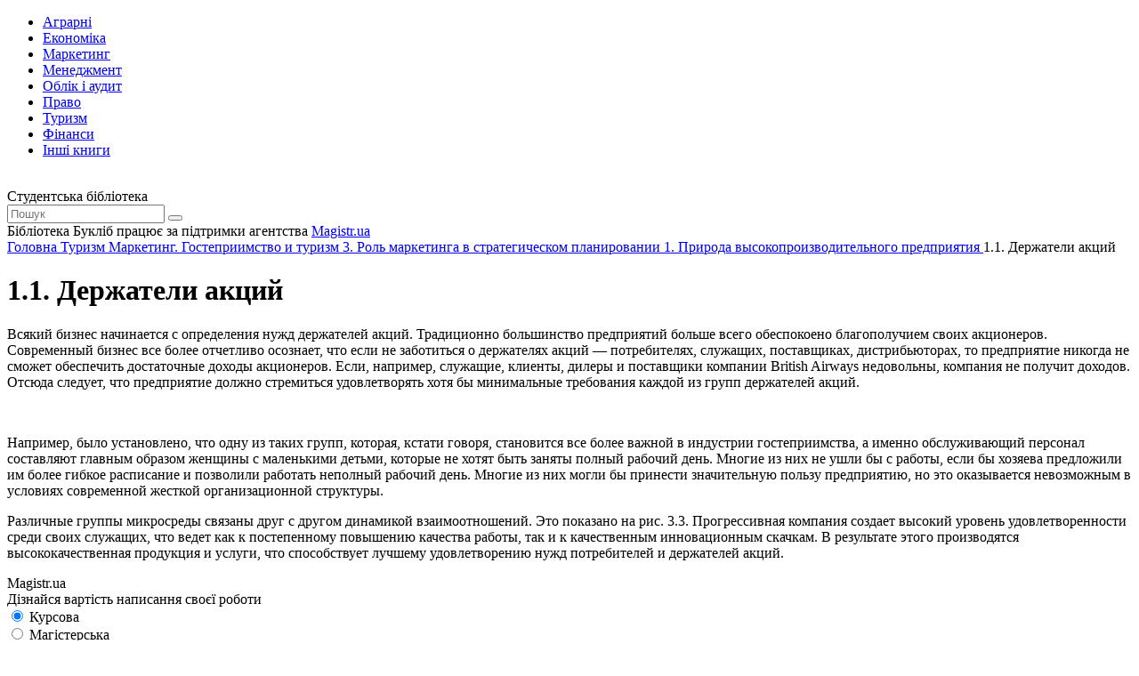

--- FILE ---
content_type: text/html; charset=utf-8
request_url: https://buklib.net/books/27066/
body_size: 13141
content:
<!DOCTYPE html>
<html lang="uk">

<head>
    <link rel="canonical" href="https://buklib.net/books/27066/" />
<meta http-equiv="Content-Type" content="text/html; charset=utf-8" />
<meta name="robots" content="index, follow" />
<meta name="keywords" content="книги, підручники, статті, бібліотека" />
<meta name="description" content="Текст розділу 1.1. Держатели акций із книги Маркетинг. Гостеприимство и туризм" />
<link href="/bitrix/templates/books_copy/components/bitrix/system.pagenavigation/orange/style.min.css?1617567354147" type="text/css"  rel="stylesheet" />
<link href="/bitrix/templates/books_copy/components/bitrix/menu/horizontal_multilevel/style.css?16172227584564" type="text/css"  data-template-style="true"  rel="stylesheet" />
<link href="/bitrix/templates/books_copy/components/bitrix/breadcrumb/bread/style.min.css?1617310410467" type="text/css"  data-template-style="true"  rel="stylesheet" />
<script  src="/bitrix/cache/js/s1/books_copy/template_9489992fa715ad52f2e24cd20e7dc219/template_9489992fa715ad52f2e24cd20e7dc219_v1.js?1754464290937"></script>
<script>var _ba = _ba || []; _ba.push(["aid", "7d6f87cf2157773d04f8a1fb24f2f250"]); _ba.push(["host", "buklib.net"]); (function() {var ba = document.createElement("script"); ba.type = "text/javascript"; ba.async = true;ba.src = (document.location.protocol == "https:" ? "https://" : "http://") + "bitrix.info/ba.js";var s = document.getElementsByTagName("script")[0];s.parentNode.insertBefore(ba, s);})();</script>


    <title>1.1. Держатели акций - Бібліотека BukLib.net</title>
    <meta name="viewport" content="initial-scale=1.0, width=device-width">

    <link rel="icon" type="image/png" href="/bitrix/templates/books_copy/favicon.png" />
    <link rel="stylesheet" type="text/css" href="/bitrix/templates/books_copy/css/style.css">
    <link rel="stylesheet" type="text/css" href="/bitrix/templates/books_copy/css/custom.css">

    <link rel="preconnect" href="https://fonts.gstatic.com">
    <link href="https://fonts.googleapis.com/css2?family=Montserrat:wght@400;500;600;700;800&display=swap" rel="stylesheet">
    <script src="/bitrix/templates/books_copy/js/jquery-3.6.0.min.js"></script>
    <script src="/bitrix/templates/books_copy/js/slick.min.js"></script>
    <script src="/bitrix/templates/books_copy/js/jquery.validate.min.js"></script>
    <script src="/bitrix/templates/books_copy/js/main.js"></script>

    <script src="/bitrix/templates/books_copy/js/custom.js"></script>
    <script src="/bitrix/templates/books_copy/js/jquery.nice-select.min.js"></script>




</head>

<!-- Google tag (gtag.js) -->
<script async src="https://www.googletagmanager.com/gtag/js?id=G-M7DJECGMFD"></script>
<script>
  window.dataLayer = window.dataLayer || [];
  function gtag(){dataLayer.push(arguments);}
  gtag('js', new Date());

  gtag('config', 'G-M7DJECGMFD');
</script>

<body>

    <div class="wrapper">
<div id="panel"></div>
        <header class="header">
            <div class="content header__content">
                <nav class="header__nav header-nav">
                    <div class="header-nav__toggle">
                        <div class="icon-menu">
                            <div class="sw-topper"></div>
                            <div class="sw-bottom"></div>
                            <div class="sw-footer"></div>
                        </div>
                    </div>
                    <div class="header-nav__dropdown">

<ul class="header-nav__menu">
			<li><a href="/books/34600/"><span class="icon-cat-1 icon-cat"></span> Аграрні</a></li>
		
			<li><a href="/books/21840/"><span class="icon-cat-2 icon-cat"></span> Економіка</a></li>
		
			<li><a href="/books/21846/"><span class="icon-cat-3 icon-cat"></span> Маркетинг</a></li>
		
			<li><a href="/books/21843/"><span class="icon-cat-4 icon-cat"></span> Менеджмент</a></li>
		
			<li><a href="/books/21847/"><span class="icon-cat-5 icon-cat"></span> Облік і аудит</a></li>
		
			<li><a href="/books/21870/"><span class="icon-cat-6 icon-cat"></span> Право</a></li>
		
			<li><a href="/books/21950/"><span class="icon-cat-7 icon-cat"></span> Туризм</a></li>
		
			<li><a href="/books/21844/"><span class="icon-cat-8 icon-cat"></span> Фінанси</a></li>
		
			<li><a href="/books/21853/"><span class="icon-arrow-long icon-arrow"></span> Інші книги</a></li>
		
</ul>

                    </div>
                </nav>
                <a href="/" class="logo header__logo">
                    <img src="/bitrix/templates/books_copy/images/logo.svg" alt="">
                </a>
                <div class="header__title">Студентська бібліотека</div>
                <div class="header__search header-search">
                    <form action="/search/" class="header-search__form" id="search-header">
                        <a href="#" class="header-search__close"></a>
                        <input type="text" class="header-search__input" placeholder="Пошук" name="q">
                        <button type="submit" class="header-search__button icon-search"></button>
                    </form>
                    <a href="#" class="header-search__toggle icon-search"></a>
                </div>
            </div>
        </header>
        <div class="support">
            <div class="content support__content">
                <div class="support__text">Бібліотека Букліб працює за підтримки агентства <a href="https://magistr.ua/?ref=7" target="_blank">Magistr.ua</a></div>
                <div class="support__logo logo-magistr"></div>
            </div>
        </div>
        <main class="main">
            <div class="content">
<div class="breadcrumbs" itemscope itemtype="http://schema.org/BreadcrumbList">
			<span  itemprop="itemListElement" itemscope itemtype="http://schema.org/ListItem">
				
				<a href="/" title="Головна" itemprop="item" class="breadcrumbs__link">
					<span itemprop="name">Головна</span>
				</a>
				<meta itemprop="position" content="1" />
			</span><span class="breadcrumbs__separator"></span>
			<span  itemprop="itemListElement" itemscope itemtype="http://schema.org/ListItem">
				
				<a href="/books/21950/" title="Туризм" itemprop="item" class="breadcrumbs__link">
					<span itemprop="name">Туризм</span>
				</a>
				<meta itemprop="position" content="2" />
			</span><span class="breadcrumbs__separator"></span>
			<span  itemprop="itemListElement" itemscope itemtype="http://schema.org/ListItem">
				
				<a href="/books/21994/" title="Маркетинг. Гостеприимство и туризм" itemprop="item" class="breadcrumbs__link">
					<span itemprop="name">Маркетинг. Гостеприимство и туризм</span>
				</a>
				<meta itemprop="position" content="3" />
			</span><span class="breadcrumbs__separator"></span>
			<span  itemprop="itemListElement" itemscope itemtype="http://schema.org/ListItem">
				
				<a href="/books/22013/" title="3. Роль маркетинга в стратегическом планировании" itemprop="item" class="breadcrumbs__link">
					<span itemprop="name">3. Роль маркетинга в стратегическом планировании</span>
				</a>
				<meta itemprop="position" content="4" />
			</span><span class="breadcrumbs__separator"></span>
			<span  itemprop="itemListElement" itemscope itemtype="http://schema.org/ListItem">
				
				<a href="/books/27014/" title="1. Природа высокопроизводительного  предприятия" itemprop="item" class="breadcrumbs__link">
					<span itemprop="name">1. Природа высокопроизводительного  предприятия</span>
				</a>
				<meta itemprop="position" content="5" />
			</span><span class="breadcrumbs__separator"></span><span class="breadcrumbs__current">1.1. Держатели акций</span></div>
                <div class="main__row">
                    <div class="main__content" id="main">






<script>
$(document).ready(function(){
	$('#def').remove();
});
</script>



                        <div class="main__title">
                            <h1 class="title-h1 title-h1_24 title-h1_max">1.1. Держатели акций</h1>
                        </div>

<div class="book-text"><!--[if gte mso 9]><xml>  <w:WordDocument>   <w:View>Normal</w:View>   <w:Zoom>0</w:Zoom>   <w:TrackMoves/>   <w:TrackFormatting/>   <w:PunctuationKerning/>   <w:ValidateAgainstSchemas/>   <w:SaveIfXMLInvalid>false</w:SaveIfXMLInvalid>   <w:IgnoreMixedContent>false</w:IgnoreMixedContent>   <w:AlwaysShowPlaceholderText>false</w:AlwaysShowPlaceholderText>   <w:DoNotPromoteQF/>   <w:LidThemeOther>RU</w:LidThemeOther>   <w:LidThemeAsian>X-NONE</w:LidThemeAsian>   <w:LidThemeComplexScript>X-NONE</w:LidThemeComplexScript>   <w:Compatibility>    <w:BreakWrappedTables/>    <w:SnapToGridInCell/>    <w:WrapTextWithPunct/>    <w:UseAsianBreakRules/>    <w:DontGrowAutofit/>    <w:SplitPgBreakAndParaMark/>    <w:DontVertAlignCellWithSp/>    <w:DontBreakConstrainedForcedTables/>    <w:DontVertAlignInTxbx/>    <w:Word11KerningPairs/>    <w:CachedColBalance/>   </w:Compatibility>   <w:BrowserLevel>MicrosoftInternetExplorer4</w:BrowserLevel>   <m:mathPr>    <m:mathFont m:val="Cambria Math"/>    <m:brkBin m:val="before"/>    <m:brkBinSub m:val="--"/>    <m:smallFrac m:val="off"/>    <m:dispDef/>    <m:lMargin m:val="0"/>    <m:rMargin m:val="0"/>    <m:defJc m:val="centerGroup"/>    <m:wrapIndent m:val="1440"/>    <m:intLim m:val="subSup"/>    <m:naryLim m:val="undOvr"/>   </m:mathPr></w:WordDocument> </xml><![endif]--><!--[if gte mso 9]><xml>  <w:LatentStyles DefLockedState="false" DefUnhideWhenUsed="true"   DefSemiHidden="true" DefQFormat="false" DefPriority="99"   LatentStyleCount="267">   <w:LsdException Locked="false" Priority="0" SemiHidden="false"    UnhideWhenUsed="false" QFormat="true" Name="Normal"/>   <w:LsdException Locked="false" Priority="9" SemiHidden="false"    UnhideWhenUsed="false" QFormat="true" Name="heading 1"/>   <w:LsdException Locked="false" Priority="0" QFormat="true" Name="heading 2"/>   <w:LsdException Locked="false" Priority="9" QFormat="true" Name="heading 3"/>   <w:LsdException Locked="false" Priority="0" QFormat="true" Name="heading 4"/>   <w:LsdException Locked="false" Priority="9" QFormat="true" Name="heading 5"/>   <w:LsdException Locked="false" Priority="0" QFormat="true" Name="heading 6"/>   <w:LsdException Locked="false" Priority="9" QFormat="true" Name="heading 7"/>   <w:LsdException Locked="false" Priority="9" QFormat="true" Name="heading 8"/>   <w:LsdException Locked="false" Priority="9" QFormat="true" Name="heading 9"/>   <w:LsdException Locked="false" Priority="39" Name="toc 1"/>   <w:LsdException Locked="false" Priority="39" Name="toc 2"/>   <w:LsdException Locked="false" Priority="39" Name="toc 3"/>   <w:LsdException Locked="false" Priority="39" Name="toc 4"/>   <w:LsdException Locked="false" Priority="39" Name="toc 5"/>   <w:LsdException Locked="false" Priority="39" Name="toc 6"/>   <w:LsdException Locked="false" Priority="39" Name="toc 7"/>   <w:LsdException Locked="false" Priority="39" Name="toc 8"/>   <w:LsdException Locked="false" Priority="39" Name="toc 9"/>   <w:LsdException Locked="false" Priority="35" QFormat="true" Name="caption"/>   <w:LsdException Locked="false" Priority="10" SemiHidden="false"    UnhideWhenUsed="false" QFormat="true" Name="Title"/>   <w:LsdException Locked="false" Priority="1" Name="Default Paragraph Font"/>   <w:LsdException Locked="false" Priority="0" Name="Body Text Indent"/>   <w:LsdException Locked="false" Priority="11" SemiHidden="false"    UnhideWhenUsed="false" QFormat="true" Name="Subtitle"/>   <w:LsdException Locked="false" Priority="0" Name="Body Text Indent 2"/>   <w:LsdException Locked="false" Priority="22" SemiHidden="false"    UnhideWhenUsed="false" QFormat="true" Name="Strong"/>   <w:LsdException Locked="false" Priority="20" SemiHidden="false"    UnhideWhenUsed="false" QFormat="true" Name="Emphasis"/>   <w:LsdException Locked="false" Priority="59" SemiHidden="false"    UnhideWhenUsed="false" Name="Table Grid"/>   <w:LsdException Locked="false" UnhideWhenUsed="false" Name="Placeholder Text"/>   <w:LsdException Locked="false" Priority="1" SemiHidden="false"    UnhideWhenUsed="false" QFormat="true" Name="No Spacing"/>   <w:LsdException Locked="false" Priority="60" SemiHidden="false"    UnhideWhenUsed="false" Name="Light Shading"/>   <w:LsdException Locked="false" Priority="61" SemiHidden="false"    UnhideWhenUsed="false" Name="Light List"/>   <w:LsdException Locked="false" Priority="62" SemiHidden="false"    UnhideWhenUsed="false" Name="Light Grid"/>   <w:LsdException Locked="false" Priority="63" SemiHidden="false"    UnhideWhenUsed="false" Name="Medium Shading 1"/>   <w:LsdException Locked="false" Priority="64" SemiHidden="false"    UnhideWhenUsed="false" Name="Medium Shading 2"/>   <w:LsdException Locked="false" Priority="65" SemiHidden="false"    UnhideWhenUsed="false" Name="Medium List 1"/>   <w:LsdException Locked="false" Priority="66" SemiHidden="false"    UnhideWhenUsed="false" Name="Medium List 2"/>   <w:LsdException Locked="false" Priority="67" SemiHidden="false"    UnhideWhenUsed="false" Name="Medium Grid 1"/>   <w:LsdException Locked="false" Priority="68" SemiHidden="false"    UnhideWhenUsed="false" Name="Medium Grid 2"/>   <w:LsdException Locked="false" Priority="69" SemiHidden="false"    UnhideWhenUsed="false" Name="Medium Grid 3"/>   <w:LsdException Locked="false" Priority="70" SemiHidden="false"    UnhideWhenUsed="false" Name="Dark List"/>   <w:LsdException Locked="false" Priority="71" SemiHidden="false"    UnhideWhenUsed="false" Name="Colorful Shading"/>   <w:LsdException Locked="false" Priority="72" SemiHidden="false"    UnhideWhenUsed="false" Name="Colorful List"/>   <w:LsdException Locked="false" Priority="73" SemiHidden="false"    UnhideWhenUsed="false" Name="Colorful Grid"/>   <w:LsdException Locked="false" Priority="60" SemiHidden="false"    UnhideWhenUsed="false" Name="Light Shading Accent 1"/>   <w:LsdException Locked="false" Priority="61" SemiHidden="false"    UnhideWhenUsed="false" Name="Light List Accent 1"/>   <w:LsdException Locked="false" Priority="62" SemiHidden="false"    UnhideWhenUsed="false" Name="Light Grid Accent 1"/>   <w:LsdException Locked="false" Priority="63" SemiHidden="false"    UnhideWhenUsed="false" Name="Medium Shading 1 Accent 1"/>   <w:LsdException Locked="false" Priority="64" SemiHidden="false"    UnhideWhenUsed="false" Name="Medium Shading 2 Accent 1"/>   <w:LsdException Locked="false" Priority="65" SemiHidden="false"    UnhideWhenUsed="false" Name="Medium List 1 Accent 1"/>   <w:LsdException Locked="false" UnhideWhenUsed="false" Name="Revision"/>   <w:LsdException Locked="false" Priority="34" SemiHidden="false"    UnhideWhenUsed="false" QFormat="true" Name="List Paragraph"/>   <w:LsdException Locked="false" Priority="29" SemiHidden="false"    UnhideWhenUsed="false" QFormat="true" Name="Quote"/>   <w:LsdException Locked="false" Priority="30" SemiHidden="false"    UnhideWhenUsed="false" QFormat="true" Name="Intense Quote"/>   <w:LsdException Locked="false" Priority="66" SemiHidden="false"    UnhideWhenUsed="false" Name="Medium List 2 Accent 1"/>   <w:LsdException Locked="false" Priority="67" SemiHidden="false"    UnhideWhenUsed="false" Name="Medium Grid 1 Accent 1"/>   <w:LsdException Locked="false" Priority="68" SemiHidden="false"    UnhideWhenUsed="false" Name="Medium Grid 2 Accent 1"/>   <w:LsdException Locked="false" Priority="69" SemiHidden="false"    UnhideWhenUsed="false" Name="Medium Grid 3 Accent 1"/>   <w:LsdException Locked="false" Priority="70" SemiHidden="false"    UnhideWhenUsed="false" Name="Dark List Accent 1"/>   <w:LsdException Locked="false" Priority="71" SemiHidden="false"    UnhideWhenUsed="false" Name="Colorful Shading Accent 1"/>   <w:LsdException Locked="false" Priority="72" SemiHidden="false"    UnhideWhenUsed="false" Name="Colorful List Accent 1"/>   <w:LsdException Locked="false" Priority="73" SemiHidden="false"    UnhideWhenUsed="false" Name="Colorful Grid Accent 1"/>   <w:LsdException Locked="false" Priority="60" SemiHidden="false"    UnhideWhenUsed="false" Name="Light Shading Accent 2"/>   <w:LsdException Locked="false" Priority="61" SemiHidden="false"    UnhideWhenUsed="false" Name="Light List Accent 2"/>   <w:LsdException Locked="false" Priority="62" SemiHidden="false"    UnhideWhenUsed="false" Name="Light Grid Accent 2"/>   <w:LsdException Locked="false" Priority="63" SemiHidden="false"    UnhideWhenUsed="false" Name="Medium Shading 1 Accent 2"/>   <w:LsdException Locked="false" Priority="64" SemiHidden="false"    UnhideWhenUsed="false" Name="Medium Shading 2 Accent 2"/>   <w:LsdException Locked="false" Priority="65" SemiHidden="false"    UnhideWhenUsed="false" Name="Medium List 1 Accent 2"/>   <w:LsdException Locked="false" Priority="66" SemiHidden="false"    UnhideWhenUsed="false" Name="Medium List 2 Accent 2"/>   <w:LsdException Locked="false" Priority="67" SemiHidden="false"    UnhideWhenUsed="false" Name="Medium Grid 1 Accent 2"/>   <w:LsdException Locked="false" Priority="68" SemiHidden="false"    UnhideWhenUsed="false" Name="Medium Grid 2 Accent 2"/>   <w:LsdException Locked="false" Priority="69" SemiHidden="false"    UnhideWhenUsed="false" Name="Medium Grid 3 Accent 2"/>   <w:LsdException Locked="false" Priority="70" SemiHidden="false"    UnhideWhenUsed="false" Name="Dark List Accent 2"/>   <w:LsdException Locked="false" Priority="71" SemiHidden="false"    UnhideWhenUsed="false" Name="Colorful Shading Accent 2"/>   <w:LsdException Locked="false" Priority="72" SemiHidden="false"    UnhideWhenUsed="false" Name="Colorful List Accent 2"/>   <w:LsdException Locked="false" Priority="73" SemiHidden="false"    UnhideWhenUsed="false" Name="Colorful Grid Accent 2"/>   <w:LsdException Locked="false" Priority="60" SemiHidden="false"    UnhideWhenUsed="false" Name="Light Shading Accent 3"/>   <w:LsdException Locked="false" Priority="61" SemiHidden="false"    UnhideWhenUsed="false" Name="Light List Accent 3"/>   <w:LsdException Locked="false" Priority="62" SemiHidden="false"    UnhideWhenUsed="false" Name="Light Grid Accent 3"/>   <w:LsdException Locked="false" Priority="63" SemiHidden="false"    UnhideWhenUsed="false" Name="Medium Shading 1 Accent 3"/>   <w:LsdException Locked="false" Priority="64" SemiHidden="false"    UnhideWhenUsed="false" Name="Medium Shading 2 Accent 3"/>   <w:LsdException Locked="false" Priority="65" SemiHidden="false"    UnhideWhenUsed="false" Name="Medium List 1 Accent 3"/>   <w:LsdException Locked="false" Priority="66" SemiHidden="false"    UnhideWhenUsed="false" Name="Medium List 2 Accent 3"/>   <w:LsdException Locked="false" Priority="67" SemiHidden="false"    UnhideWhenUsed="false" Name="Medium Grid 1 Accent 3"/>   <w:LsdException Locked="false" Priority="68" SemiHidden="false"    UnhideWhenUsed="false" Name="Medium Grid 2 Accent 3"/>   <w:LsdException Locked="false" Priority="69" SemiHidden="false"    UnhideWhenUsed="false" Name="Medium Grid 3 Accent 3"/>   <w:LsdException Locked="false" Priority="70" SemiHidden="false"    UnhideWhenUsed="false" Name="Dark List Accent 3"/>   <w:LsdException Locked="false" Priority="71" SemiHidden="false"    UnhideWhenUsed="false" Name="Colorful Shading Accent 3"/>   <w:LsdException Locked="false" Priority="72" SemiHidden="false"    UnhideWhenUsed="false" Name="Colorful List Accent 3"/>   <w:LsdException Locked="false" Priority="73" SemiHidden="false"    UnhideWhenUsed="false" Name="Colorful Grid Accent 3"/>   <w:LsdException Locked="false" Priority="60" SemiHidden="false"    UnhideWhenUsed="false" Name="Light Shading Accent 4"/>   <w:LsdException Locked="false" Priority="61" SemiHidden="false"    UnhideWhenUsed="false" Name="Light List Accent 4"/>   <w:LsdException Locked="false" Priority="62" SemiHidden="false"    UnhideWhenUsed="false" Name="Light Grid Accent 4"/>   <w:LsdException Locked="false" Priority="63" SemiHidden="false"    UnhideWhenUsed="false" Name="Medium Shading 1 Accent 4"/>   <w:LsdException Locked="false" Priority="64" SemiHidden="false"    UnhideWhenUsed="false" Name="Medium Shading 2 Accent 4"/>   <w:LsdException Locked="false" Priority="65" SemiHidden="false"    UnhideWhenUsed="false" Name="Medium List 1 Accent 4"/>   <w:LsdException Locked="false" Priority="66" SemiHidden="false"    UnhideWhenUsed="false" Name="Medium List 2 Accent 4"/>   <w:LsdException Locked="false" Priority="67" SemiHidden="false"    UnhideWhenUsed="false" Name="Medium Grid 1 Accent 4"/>   <w:LsdException Locked="false" Priority="68" SemiHidden="false"    UnhideWhenUsed="false" Name="Medium Grid 2 Accent 4"/>   <w:LsdException Locked="false" Priority="69" SemiHidden="false"    UnhideWhenUsed="false" Name="Medium Grid 3 Accent 4"/>   <w:LsdException Locked="false" Priority="70" SemiHidden="false"    UnhideWhenUsed="false" Name="Dark List Accent 4"/>   <w:LsdException Locked="false" Priority="71" SemiHidden="false"    UnhideWhenUsed="false" Name="Colorful Shading Accent 4"/>   <w:LsdException Locked="false" Priority="72" SemiHidden="false"    UnhideWhenUsed="false" Name="Colorful List Accent 4"/>   <w:LsdException Locked="false" Priority="73" SemiHidden="false"    UnhideWhenUsed="false" Name="Colorful Grid Accent 4"/>   <w:LsdException Locked="false" Priority="60" SemiHidden="false"    UnhideWhenUsed="false" Name="Light Shading Accent 5"/>   <w:LsdException Locked="false" Priority="61" SemiHidden="false"    UnhideWhenUsed="false" Name="Light List Accent 5"/>   <w:LsdException Locked="false" Priority="62" SemiHidden="false"    UnhideWhenUsed="false" Name="Light Grid Accent 5"/>   <w:LsdException Locked="false" Priority="63" SemiHidden="false"    UnhideWhenUsed="false" Name="Medium Shading 1 Accent 5"/>   <w:LsdException Locked="false" Priority="64" SemiHidden="false"    UnhideWhenUsed="false" Name="Medium Shading 2 Accent 5"/>   <w:LsdException Locked="false" Priority="65" SemiHidden="false"    UnhideWhenUsed="false" Name="Medium List 1 Accent 5"/>   <w:LsdException Locked="false" Priority="66" SemiHidden="false"    UnhideWhenUsed="false" Name="Medium List 2 Accent 5"/>   <w:LsdException Locked="false" Priority="67" SemiHidden="false"    UnhideWhenUsed="false" Name="Medium Grid 1 Accent 5"/>   <w:LsdException Locked="false" Priority="68" SemiHidden="false"    UnhideWhenUsed="false" Name="Medium Grid 2 Accent 5"/>   <w:LsdException Locked="false" Priority="69" SemiHidden="false"    UnhideWhenUsed="false" Name="Medium Grid 3 Accent 5"/>   <w:LsdException Locked="false" Priority="70" SemiHidden="false"    UnhideWhenUsed="false" Name="Dark List Accent 5"/>   <w:LsdException Locked="false" Priority="71" SemiHidden="false"    UnhideWhenUsed="false" Name="Colorful Shading Accent 5"/>   <w:LsdException Locked="false" Priority="72" SemiHidden="false"    UnhideWhenUsed="false" Name="Colorful List Accent 5"/>   <w:LsdException Locked="false" Priority="73" SemiHidden="false"    UnhideWhenUsed="false" Name="Colorful Grid Accent 5"/>   <w:LsdException Locked="false" Priority="60" SemiHidden="false"    UnhideWhenUsed="false" Name="Light Shading Accent 6"/>   <w:LsdException Locked="false" Priority="61" SemiHidden="false"    UnhideWhenUsed="false" Name="Light List Accent 6"/>   <w:LsdException Locked="false" Priority="62" SemiHidden="false"    UnhideWhenUsed="false" Name="Light Grid Accent 6"/>   <w:LsdException Locked="false" Priority="63" SemiHidden="false"    UnhideWhenUsed="false" Name="Medium Shading 1 Accent 6"/>   <w:LsdException Locked="false" Priority="64" SemiHidden="false"    UnhideWhenUsed="false" Name="Medium Shading 2 Accent 6"/>   <w:LsdException Locked="false" Priority="65" SemiHidden="false"    UnhideWhenUsed="false" Name="Medium List 1 Accent 6"/>   <w:LsdException Locked="false" Priority="66" SemiHidden="false"    UnhideWhenUsed="false" Name="Medium List 2 Accent 6"/>   <w:LsdException Locked="false" Priority="67" SemiHidden="false"    UnhideWhenUsed="false" Name="Medium Grid 1 Accent 6"/>   <w:LsdException Locked="false" Priority="68" SemiHidden="false"    UnhideWhenUsed="false" Name="Medium Grid 2 Accent 6"/>   <w:LsdException Locked="false" Priority="69" SemiHidden="false"    UnhideWhenUsed="false" Name="Medium Grid 3 Accent 6"/>   <w:LsdException Locked="false" Priority="70" SemiHidden="false"    UnhideWhenUsed="false" Name="Dark List Accent 6"/>   <w:LsdException Locked="false" Priority="71" SemiHidden="false"    UnhideWhenUsed="false" Name="Colorful Shading Accent 6"/>   <w:LsdException Locked="false" Priority="72" SemiHidden="false"    UnhideWhenUsed="false" Name="Colorful List Accent 6"/>   <w:LsdException Locked="false" Priority="73" SemiHidden="false"    UnhideWhenUsed="false" Name="Colorful Grid Accent 6"/>   <w:LsdException Locked="false" Priority="19" SemiHidden="false"    UnhideWhenUsed="false" QFormat="true" Name="Subtle Emphasis"/>   <w:LsdException Locked="false" Priority="21" SemiHidden="false"    UnhideWhenUsed="false" QFormat="true" Name="Intense Emphasis"/>   <w:LsdException Locked="false" Priority="31" SemiHidden="false"    UnhideWhenUsed="false" QFormat="true" Name="Subtle Reference"/>   <w:LsdException Locked="false" Priority="32" SemiHidden="false"    UnhideWhenUsed="false" QFormat="true" Name="Intense Reference"/>   <w:LsdException Locked="false" Priority="33" SemiHidden="false"    UnhideWhenUsed="false" QFormat="true" Name="Book Title"/>   <w:LsdException Locked="false" Priority="37" Name="Bibliography"/>   <w:LsdException Locked="false" Priority="39" QFormat="true" Name="TOC Heading"/>  </w:LatentStyles> </xml><![endif]--> <!--  /* Font Definitions */  @font-face 	{font-family:"Cambria Math"; 	panose-1:2 4 5 3 5 4 6 3 2 4; 	mso-font-charset:1; 	mso-generic-font-family:roman; 	mso-font-format:other; 	mso-font-pitch:variable; 	mso-font-signature:0 0 0 0 0 0;}  /* Style Definitions */  p.MsoNormal, li.MsoNormal, div.MsoNormal 	{mso-style-unhide:no; 	mso-style-qformat:yes; 	mso-style-parent:""; 	margin:0cm; 	margin-bottom:.0001pt; 	mso-pagination:widow-orphan; 	font-size:12.0pt; 	font-family:"Times New Roman","serif"; 	mso-fareast-font-family:"Times New Roman";} .MsoChpDefault 	{mso-style-type:export-only; 	mso-default-props:yes; 	font-size:10.0pt; 	mso-ansi-font-size:10.0pt; 	mso-bidi-font-size:10.0pt;} @page Section1 	{size:612.0pt 792.0pt; 	margin:42.5pt 42.5pt 42.5pt 70.85pt; 	mso-header-margin:36.0pt; 	mso-footer-margin:36.0pt; 	mso-paper-source:0;} div.Section1 	{page:Section1;} --> <!--[if gte mso 10]> <style>  /* Style Definitions */  table.MsoNormalTable 	{mso-style-name:"Обычная таблица"; 	mso-tstyle-rowband-size:0; 	mso-tstyle-colband-size:0; 	mso-style-noshow:yes; 	mso-style-priority:99; 	mso-style-qformat:yes; 	mso-style-parent:""; 	mso-padding-alt:0cm 5.4pt 0cm 5.4pt; 	mso-para-margin:0cm; 	mso-para-margin-bottom:.0001pt; 	mso-pagination:widow-orphan; 	font-size:10.0pt; 	font-family:"Times New Roman","serif";} </style> <![endif]-->  <p>Всякий бизнес начинается с определения нужд держателей акций. Традиционно большинство предприятий больше всего обеспокоено благополучием своих акционеров. Современный бизнес все более отчетливо осознает, что если не заботиться о держателях акций &mdash; потребителях, служащих, поставщиках, дистрибьюторах, то предприятие никогда не сможет обеспечить достаточные доходы акционеров. Если, например, служащие, клиенты, дилеры и поставщики компании British Airways недовольны, компания не получит доходов. Отсюда следует, что предприятие должно стремиться удовлетворять хотя бы минимальные требования каждой из групп держателей акций.</p>  <p>&nbsp;</p>Например, было установлено, что одну из таких групп, которая, кстати говоря, становится все более важной в индустрии гостеприимства, а именно обслуживающий персонал составляют главным образом женщины с маленькими детьми, которые не хотят быть заняты полный рабочий день. Многие из них не ушли бы с работы, если бы хозяева предложили им более гибкое расписание и позволили работать неполный рабочий день. Многие из них могли бы принести значительную пользу предприятию, но это оказывается невозможным в условиях современной жесткой организационной структуры.  <p>Различные группы микросреды связаны друг с другом динамикой взаимоотношений. Это показано на рис. 3.3. Прогрессивная компания создает высокий уровень удовлетворенности среди своих служащих, что ведет как к постепенному повышению качества работы, так и к качественным инновационным скачкам. В результате этого производятся высококачественная продукция и услуги, что способствует лучшему удовлетворению нужд потребителей и держателей акций.</p>  </div> 
                        <form action="/order/" method="post" class="find-cost find-cost_mb011 offer__form form" id="find-cost">
                            <div class="magistr-label">
                                <span class="logo-magistr"></span>
                                <span>Magistr.ua</span>
                            </div>
                            <div class="find-cost__content">
                                <div class="title find-cost__title">Дізнайся вартість написання своєї роботи</div>
                                <div class="find-cost__row form__item">
                                    <div class="find-cost__type form__type-list">
                                        <div class="find-cost__slide">
                                            <label class="find-cost__item">
                                                <input type="radio" name="type" value="Курсова" checked data-ide="336" data-page="30" data-term="15" data-price="1000">
                                                <span>Курсова</span>
                                            </label>
                                        </div>
                                        <div class="find-cost__slide">
                                            <label class="find-cost__item">
                                                <input type="radio" name="type" value="Магістерська" data-ide="332" data-page="80" data-term="61" data-price="5500">
                                                <span>Магістерська</span>
                                            </label>
                                        </div>
                                        <div class="find-cost__slide">
                                            <label class="find-cost__item">
                                                <input type="radio" name="type" value="Звіт з практики" data-ide="335" data-page="35" data-term="16" data-price="900">
                                                <span>Звіт з практики</span>
                                            </label>
                                        </div>
                                        <div class="find-cost__slide">
                                            <label class="find-cost__item">
                                                <input type="radio" name="type" value="Контрольна" data-ide="338" data-page="6" data-term="11" data-price="200">
                                                <span>Контрольна</span>
                                            </label>
                                        </div>
                                        <div class="find-cost__slide">
                                            <label class="find-cost__item">
                                                <input type="radio" name="type" value="Бакалаврська" data-ide="334" data-page="60" data-term="46" data-price="4500">
                                                <span>Бакалаврська</span>
                                            </label>
                                        </div>
                                        <div class="find-cost__slide">
                                            <a href="https://magistr.ua/prices/?ref=7" target="_blank" class="all-type-link"><span>Всі типи</span></a>
                                        </div>
                                    </div>
                                    <div class="find-cost__body">
                                        <div class="find-cost__group form__item form__item_50">
                                            <div class="label">Кількість сторінок:</div>
                                            <div class="input-number">
                                                <div class="input-number__dec"><span>-</span></div>
                                                <input name="page" type="tel" class="input-number__i" maxlength="4" value="30" data-min="1">
                                                <div class="input-number__inc"><span>+</span></div>
                                            </div>
                                        </div>
                                        <div class="find-cost__group form__item form__item_50">
                                            <div class="label">Термін виконання:</div>
                                            <div class="input-number input-number_term">
                                                <div class="input-number__dec"><span>-</span></div>
                                                <input name="term" type="tel" class="input-number__i" maxlength="2" value="15" data-min="1">
                                                <div class="input-number__text">днів</div>
                                                <div class="input-number__inc"><span>+</span></div>
                                            </div>
                                        </div>
                                        <div class="find-cost__total">
                                            <div class="find-cost__price form__total">
                                                від <span id="find-cost-total" class="form__total-text-current">660</span><sup>&#8372;</sup>
                                            </div>
                                            <a  href="https://magistr.ua/approximate/?ref=7" rel="nofollow" class="button button_green button_cost">Дізнатися точну вартість</a>
                                        </div>
                                    </div>
                                </div>
                            </div>
                        </form>

 



<script>
var types_p = [];types_p['350'] = '{"ID":"350","PROPERTY_PRICE_VALUE_NUM":"240.0000","PROPERTY_PRICE_VALUE":"240","PROPERTY_PRICE_VALUE_ID":"2420","PROPERTY_DPZF0_9_VALUE_NUM":"0.5000","PROPERTY_DPZF0_9_VALUE":"0.5","PROPERTY_DPZF0_9_VALUE_ID":"2421","PROPERTY_DPZT0_9_VALUE_NUM":"0.5000","PROPERTY_DPZT0_9_VALUE":"0.5","PROPERTY_DPZT0_9_VALUE_ID":"2422","PROPERTY_DPZF0_95_VALUE_NUM":"1.0000","PROPERTY_DPZF0_95_VALUE":"1","PROPERTY_DPZF0_95_VALUE_ID":"2423","PROPERTY_DPZT0_95_VALUE_NUM":"1.0000","PROPERTY_DPZT0_95_VALUE":"1","PROPERTY_DPZT0_95_VALUE_ID":"2424","PROPERTY_DPZF1_VALUE_NUM":"2.0000","PROPERTY_DPZF1_VALUE":"2","PROPERTY_DPZF1_VALUE_ID":"2425","PROPERTY_DPZT1_VALUE_NUM":"2.0000","PROPERTY_DPZT1_VALUE":"2","PROPERTY_DPZT1_VALUE_ID":"2426","PROPERTY_DPZF1_1_VALUE_NUM":"3.0000","PROPERTY_DPZF1_1_VALUE":"3","PROPERTY_DPZF1_1_VALUE_ID":"2427","PROPERTY_DPZT1_1_VALUE_NUM":"4.0000","PROPERTY_DPZT1_1_VALUE":"4","PROPERTY_DPZT1_1_VALUE_ID":"2428","PROPERTY_DTF1_2_VALUE_NUM":"1.0000","PROPERTY_DTF1_2_VALUE":"1","PROPERTY_DTF1_2_VALUE_ID":"2429","PROPERTY_DTT1_2_VALUE_NUM":"1.0000","PROPERTY_DTT1_2_VALUE":"1","PROPERTY_DTT1_2_VALUE_ID":"2430","PROPERTY_DTF1_1_VALUE_NUM":"2.0000","PROPERTY_DTF1_1_VALUE":"2","PROPERTY_DTF1_1_VALUE_ID":"2431","PROPERTY_DTT1_1_VALUE_NUM":"2.0000","PROPERTY_DTT1_1_VALUE":"2","PROPERTY_DTT1_1_VALUE_ID":"2432","PROPERTY_DTF1_05_VALUE_NUM":"3.0000","PROPERTY_DTF1_05_VALUE":"3","PROPERTY_DTF1_05_VALUE_ID":"2433","PROPERTY_DTT1_05_VALUE_NUM":"3.0000","PROPERTY_DTT1_05_VALUE":"3","PROPERTY_DTT1_05_VALUE_ID":"2434","PROPERTY_DTF1_VALUE_NUM":"4.0000","PROPERTY_DTF1_VALUE":"4","PROPERTY_DTF1_VALUE_ID":"2435","PROPERTY_DTT1_VALUE_NUM":"5.0000","PROPERTY_DTT1_VALUE":"5","PROPERTY_DTT1_VALUE_ID":"2436","PROPERTY_DTF0_95_VALUE_NUM":"6.0000","PROPERTY_DTF0_95_VALUE":"6","PROPERTY_DTF0_95_VALUE_ID":"2437","PROPERTY_DTT0_95_VALUE_NUM":"999.0000","PROPERTY_DTT0_95_VALUE":"999","PROPERTY_DTT0_95_VALUE_ID":"2438","PROPERTY_DPZF1_2_VALUE_NUM":"5.0000","PROPERTY_DPZF1_2_VALUE":"5","PROPERTY_DPZF1_2_VALUE_ID":"2439","PROPERTY_DPZT1_2_VALUE_NUM":"6.0000","PROPERTY_DPZT1_2_VALUE":"6","PROPERTY_DPZT1_2_VALUE_ID":"2440","PROPERTY_MID_COUNT_VALUE_NUM":"2.0000","PROPERTY_MID_COUNT_VALUE":"2","PROPERTY_MID_COUNT_VALUE_ID":"2441","PROPERTY_UMAX_VALUE_NUM":"90.0000","PROPERTY_UMAX_VALUE":"90","PROPERTY_UMAX_VALUE_ID":"2442","PROPERTY_UMIN_VALUE_NUM":"50.0000","PROPERTY_UMIN_VALUE":"50","PROPERTY_UMIN_VALUE_ID":"2443","PROPERTY_UBASE_VALUE_NUM":"70.0000","PROPERTY_UBASE_VALUE":"70","PROPERTY_UBASE_VALUE_ID":"2444"}';types_p['349'] = '{"ID":"349","PROPERTY_PRICE_VALUE_NUM":"210.0000","PROPERTY_PRICE_VALUE":"210","PROPERTY_PRICE_VALUE_ID":"2391","PROPERTY_DPZF0_9_VALUE_NUM":"1.0000","PROPERTY_DPZF0_9_VALUE":"1","PROPERTY_DPZF0_9_VALUE_ID":"2392","PROPERTY_DPZT0_9_VALUE_NUM":"1.0000","PROPERTY_DPZT0_9_VALUE":"1","PROPERTY_DPZT0_9_VALUE_ID":"2393","PROPERTY_DPZF0_95_VALUE_NUM":"2.0000","PROPERTY_DPZF0_95_VALUE":"2","PROPERTY_DPZF0_95_VALUE_ID":"2394","PROPERTY_DPZT0_95_VALUE_NUM":"3.0000","PROPERTY_DPZT0_95_VALUE":"3","PROPERTY_DPZT0_95_VALUE_ID":"2395","PROPERTY_DPZF1_VALUE_NUM":"4.0000","PROPERTY_DPZF1_VALUE":"4","PROPERTY_DPZF1_VALUE_ID":"2396","PROPERTY_DPZT1_VALUE_NUM":"5.0000","PROPERTY_DPZT1_VALUE":"5","PROPERTY_DPZT1_VALUE_ID":"2397","PROPERTY_DPZF1_1_VALUE_NUM":"6.0000","PROPERTY_DPZF1_1_VALUE":"6","PROPERTY_DPZF1_1_VALUE_ID":"2398","PROPERTY_DPZT1_1_VALUE_NUM":"9.0000","PROPERTY_DPZT1_1_VALUE":"9","PROPERTY_DPZT1_1_VALUE_ID":"2399","PROPERTY_DTF1_2_VALUE_NUM":"0.0000","PROPERTY_DTF1_2_VALUE":"0","PROPERTY_DTF1_2_VALUE_ID":"2400","PROPERTY_DTT1_2_VALUE_NUM":"1.0000","PROPERTY_DTT1_2_VALUE":"1","PROPERTY_DTT1_2_VALUE_ID":"2401","PROPERTY_DTF1_1_VALUE_NUM":"2.0000","PROPERTY_DTF1_1_VALUE":"2","PROPERTY_DTF1_1_VALUE_ID":"2402","PROPERTY_DTT1_1_VALUE_NUM":"2.0000","PROPERTY_DTT1_1_VALUE":"2","PROPERTY_DTT1_1_VALUE_ID":"2403","PROPERTY_DTF1_05_VALUE_NUM":"3.0000","PROPERTY_DTF1_05_VALUE":"3","PROPERTY_DTF1_05_VALUE_ID":"2404","PROPERTY_DTT1_05_VALUE_NUM":"3.0000","PROPERTY_DTT1_05_VALUE":"3","PROPERTY_DTT1_05_VALUE_ID":"2405","PROPERTY_DTF1_VALUE_NUM":"4.0000","PROPERTY_DTF1_VALUE":"4","PROPERTY_DTF1_VALUE_ID":"2406","PROPERTY_DTT1_VALUE_NUM":"5.0000","PROPERTY_DTT1_VALUE":"5","PROPERTY_DTT1_VALUE_ID":"2407","PROPERTY_DTF0_95_VALUE_NUM":"6.0000","PROPERTY_DTF0_95_VALUE":"6","PROPERTY_DTF0_95_VALUE_ID":"2408","PROPERTY_DTT0_95_VALUE_NUM":"999.0000","PROPERTY_DTT0_95_VALUE":"999","PROPERTY_DTT0_95_VALUE_ID":"2409","PROPERTY_DPZF1_2_VALUE_NUM":"10.0000","PROPERTY_DPZF1_2_VALUE":"10","PROPERTY_DPZF1_2_VALUE_ID":"2410","PROPERTY_DPZT1_2_VALUE_NUM":"12.0000","PROPERTY_DPZT1_2_VALUE":"12","PROPERTY_DPZT1_2_VALUE_ID":"2411","PROPERTY_MID_COUNT_VALUE_NUM":"5.0000","PROPERTY_MID_COUNT_VALUE":"5","PROPERTY_MID_COUNT_VALUE_ID":"2412","PROPERTY_UMAX_VALUE_NUM":"80.0000","PROPERTY_UMAX_VALUE":"80","PROPERTY_UMAX_VALUE_ID":"2413","PROPERTY_UMIN_VALUE_NUM":"30.0000","PROPERTY_UMIN_VALUE":"30","PROPERTY_UMIN_VALUE_ID":"2414","PROPERTY_UBASE_VALUE_NUM":"70.0000","PROPERTY_UBASE_VALUE":"70","PROPERTY_UBASE_VALUE_ID":"2415"}';types_p['348'] = '{"ID":"348","PROPERTY_PRICE_VALUE_NUM":"1800.0000","PROPERTY_PRICE_VALUE":"1800","PROPERTY_PRICE_VALUE_ID":"2362","PROPERTY_DPZF0_9_VALUE_NUM":"1.0000","PROPERTY_DPZF0_9_VALUE":"1","PROPERTY_DPZF0_9_VALUE_ID":"2363","PROPERTY_DPZT0_9_VALUE_NUM":"10.0000","PROPERTY_DPZT0_9_VALUE":"10","PROPERTY_DPZT0_9_VALUE_ID":"2364","PROPERTY_DPZF0_95_VALUE_NUM":"11.0000","PROPERTY_DPZF0_95_VALUE":"11","PROPERTY_DPZF0_95_VALUE_ID":"2365","PROPERTY_DPZT0_95_VALUE_NUM":"30.0000","PROPERTY_DPZT0_95_VALUE":"30","PROPERTY_DPZT0_95_VALUE_ID":"2366","PROPERTY_DPZF1_VALUE_NUM":"31.0000","PROPERTY_DPZF1_VALUE":"31","PROPERTY_DPZF1_VALUE_ID":"2367","PROPERTY_DPZT1_VALUE_NUM":"40.0000","PROPERTY_DPZT1_VALUE":"40","PROPERTY_DPZT1_VALUE_ID":"2368","PROPERTY_DPZF1_1_VALUE_NUM":"41.0000","PROPERTY_DPZF1_1_VALUE":"41","PROPERTY_DPZF1_1_VALUE_ID":"2369","PROPERTY_DPZT1_1_VALUE_NUM":"60.0000","PROPERTY_DPZT1_1_VALUE":"60","PROPERTY_DPZT1_1_VALUE_ID":"2370","PROPERTY_DTF1_2_VALUE_NUM":"0.0000","PROPERTY_DTF1_2_VALUE":"0","PROPERTY_DTF1_2_VALUE_ID":"2371","PROPERTY_DTT1_2_VALUE_NUM":"4.0000","PROPERTY_DTT1_2_VALUE":"4","PROPERTY_DTT1_2_VALUE_ID":"2372","PROPERTY_DTF1_1_VALUE_NUM":"5.0000","PROPERTY_DTF1_1_VALUE":"5","PROPERTY_DTF1_1_VALUE_ID":"2373","PROPERTY_DTT1_1_VALUE_NUM":"6.0000","PROPERTY_DTT1_1_VALUE":"6","PROPERTY_DTT1_1_VALUE_ID":"2374","PROPERTY_DTF1_05_VALUE_NUM":"7.0000","PROPERTY_DTF1_05_VALUE":"7","PROPERTY_DTF1_05_VALUE_ID":"2375","PROPERTY_DTT1_05_VALUE_NUM":"9.0000","PROPERTY_DTT1_05_VALUE":"9","PROPERTY_DTT1_05_VALUE_ID":"2376","PROPERTY_DTF1_VALUE_NUM":"10.0000","PROPERTY_DTF1_VALUE":"10","PROPERTY_DTF1_VALUE_ID":"2377","PROPERTY_DTT1_VALUE_NUM":"20.0000","PROPERTY_DTT1_VALUE":"20","PROPERTY_DTT1_VALUE_ID":"2378","PROPERTY_DTF0_95_VALUE_NUM":"21.0000","PROPERTY_DTF0_95_VALUE":"21","PROPERTY_DTF0_95_VALUE_ID":"2379","PROPERTY_DTT0_95_VALUE_NUM":"999.0000","PROPERTY_DTT0_95_VALUE":"999","PROPERTY_DTT0_95_VALUE_ID":"2380","PROPERTY_DPZF1_2_VALUE_NUM":"61.0000","PROPERTY_DPZF1_2_VALUE":"61","PROPERTY_DPZF1_2_VALUE_ID":"2381","PROPERTY_DPZT1_2_VALUE_NUM":"80.0000","PROPERTY_DPZT1_2_VALUE":"80","PROPERTY_DPZT1_2_VALUE_ID":"2382","PROPERTY_MID_COUNT_VALUE_NUM":"18.0000","PROPERTY_MID_COUNT_VALUE":"18","PROPERTY_MID_COUNT_VALUE_ID":"2383","PROPERTY_UMAX_VALUE_NUM":"90.0000","PROPERTY_UMAX_VALUE":"90","PROPERTY_UMAX_VALUE_ID":"2384","PROPERTY_UMIN_VALUE_NUM":"30.0000","PROPERTY_UMIN_VALUE":"30","PROPERTY_UMIN_VALUE_ID":"2385","PROPERTY_UBASE_VALUE_NUM":"70.0000","PROPERTY_UBASE_VALUE":"70","PROPERTY_UBASE_VALUE_ID":"2386"}';types_p['347'] = '{"ID":"347","PROPERTY_PRICE_VALUE_NUM":"2000.0000","PROPERTY_PRICE_VALUE":"2000","PROPERTY_PRICE_VALUE_ID":"2336","PROPERTY_DPZF0_9_VALUE_NUM":"1.0000","PROPERTY_DPZF0_9_VALUE":"1","PROPERTY_DPZF0_9_VALUE_ID":"2337","PROPERTY_DPZT0_9_VALUE_NUM":"10.0000","PROPERTY_DPZT0_9_VALUE":"10","PROPERTY_DPZT0_9_VALUE_ID":"2338","PROPERTY_DPZF0_95_VALUE_NUM":"11.0000","PROPERTY_DPZF0_95_VALUE":"11","PROPERTY_DPZF0_95_VALUE_ID":"2339","PROPERTY_DPZT0_95_VALUE_NUM":"30.0000","PROPERTY_DPZT0_95_VALUE":"30","PROPERTY_DPZT0_95_VALUE_ID":"2340","PROPERTY_DPZF1_VALUE_NUM":"31.0000","PROPERTY_DPZF1_VALUE":"31","PROPERTY_DPZF1_VALUE_ID":"2341","PROPERTY_DPZT1_VALUE_NUM":"40.0000","PROPERTY_DPZT1_VALUE":"40","PROPERTY_DPZT1_VALUE_ID":"2342","PROPERTY_DPZF1_1_VALUE_NUM":"41.0000","PROPERTY_DPZF1_1_VALUE":"41","PROPERTY_DPZF1_1_VALUE_ID":"2343","PROPERTY_DPZT1_1_VALUE_NUM":"60.0000","PROPERTY_DPZT1_1_VALUE":"60","PROPERTY_DPZT1_1_VALUE_ID":"2344","PROPERTY_DTF1_2_VALUE_NUM":"0.0000","PROPERTY_DTF1_2_VALUE":"0","PROPERTY_DTF1_2_VALUE_ID":"2345","PROPERTY_DTT1_2_VALUE_NUM":"3.0000","PROPERTY_DTT1_2_VALUE":"3","PROPERTY_DTT1_2_VALUE_ID":"2346","PROPERTY_DTF1_1_VALUE_NUM":"4.0000","PROPERTY_DTF1_1_VALUE":"4","PROPERTY_DTF1_1_VALUE_ID":"2347","PROPERTY_DTT1_1_VALUE_NUM":"10.0000","PROPERTY_DTT1_1_VALUE":"10","PROPERTY_DTT1_1_VALUE_ID":"2348","PROPERTY_DTF1_05_VALUE_NUM":"11.0000","PROPERTY_DTF1_05_VALUE":"11","PROPERTY_DTF1_05_VALUE_ID":"2349","PROPERTY_DTT1_05_VALUE_NUM":"30.0000","PROPERTY_DTT1_05_VALUE":"30","PROPERTY_DTT1_05_VALUE_ID":"2350","PROPERTY_DTF1_VALUE_NUM":"31.0000","PROPERTY_DTF1_VALUE":"31","PROPERTY_DTF1_VALUE_ID":"2351","PROPERTY_DTT1_VALUE_NUM":"50.0000","PROPERTY_DTT1_VALUE":"50","PROPERTY_DTT1_VALUE_ID":"2352","PROPERTY_DTF0_95_VALUE_NUM":"51.0000","PROPERTY_DTF0_95_VALUE":"51","PROPERTY_DTF0_95_VALUE_ID":"2353","PROPERTY_DTT0_95_VALUE_NUM":"999.0000","PROPERTY_DTT0_95_VALUE":"999","PROPERTY_DTT0_95_VALUE_ID":"2354","PROPERTY_DPZF1_2_VALUE_NUM":"80.0000","PROPERTY_DPZF1_2_VALUE":"80","PROPERTY_DPZF1_2_VALUE_ID":"2355","PROPERTY_DPZT1_2_VALUE_NUM":"61.0000","PROPERTY_DPZT1_2_VALUE":"61","PROPERTY_DPZT1_2_VALUE_ID":"2356","PROPERTY_MID_COUNT_VALUE_NUM":"35.0000","PROPERTY_MID_COUNT_VALUE":"35","PROPERTY_MID_COUNT_VALUE_ID":"2357","PROPERTY_UMAX_VALUE_NUM":"80.0000","PROPERTY_UMAX_VALUE":"80","PROPERTY_UMAX_VALUE_ID":"2358","PROPERTY_UMIN_VALUE_NUM":"30.0000","PROPERTY_UMIN_VALUE":"30","PROPERTY_UMIN_VALUE_ID":"2359","PROPERTY_UBASE_VALUE_NUM":"60.0000","PROPERTY_UBASE_VALUE":"60","PROPERTY_UBASE_VALUE_ID":"2360"}';types_p['346'] = '{"ID":"346","PROPERTY_PRICE_VALUE_NUM":"200.0000","PROPERTY_PRICE_VALUE":"200","PROPERTY_PRICE_VALUE_ID":"2307","PROPERTY_DPZF0_9_VALUE_NUM":"1.0000","PROPERTY_DPZF0_9_VALUE":"1","PROPERTY_DPZF0_9_VALUE_ID":"2308","PROPERTY_DPZT0_9_VALUE_NUM":"2.0000","PROPERTY_DPZT0_9_VALUE":"2","PROPERTY_DPZT0_9_VALUE_ID":"2309","PROPERTY_DPZF0_95_VALUE_NUM":"3.0000","PROPERTY_DPZF0_95_VALUE":"3","PROPERTY_DPZF0_95_VALUE_ID":"2310","PROPERTY_DPZT0_95_VALUE_NUM":"14.0000","PROPERTY_DPZT0_95_VALUE":"14","PROPERTY_DPZT0_95_VALUE_ID":"2311","PROPERTY_DPZF1_VALUE_NUM":"15.0000","PROPERTY_DPZF1_VALUE":"15","PROPERTY_DPZF1_VALUE_ID":"2312","PROPERTY_DPZT1_VALUE_NUM":"20.0000","PROPERTY_DPZT1_VALUE":"20","PROPERTY_DPZT1_VALUE_ID":"2313","PROPERTY_DPZF1_1_VALUE_NUM":"21.0000","PROPERTY_DPZF1_1_VALUE":"21","PROPERTY_DPZF1_1_VALUE_ID":"2314","PROPERTY_DPZT1_1_VALUE_NUM":"40.0000","PROPERTY_DPZT1_1_VALUE":"40","PROPERTY_DPZT1_1_VALUE_ID":"2315","PROPERTY_DTF1_2_VALUE_NUM":"0.0000","PROPERTY_DTF1_2_VALUE":"0","PROPERTY_DTF1_2_VALUE_ID":"2316","PROPERTY_DTT1_2_VALUE_NUM":"1.0000","PROPERTY_DTT1_2_VALUE":"1","PROPERTY_DTT1_2_VALUE_ID":"2317","PROPERTY_DTF1_1_VALUE_NUM":"2.0000","PROPERTY_DTF1_1_VALUE":"2","PROPERTY_DTF1_1_VALUE_ID":"2318","PROPERTY_DTT1_1_VALUE_NUM":"2.0000","PROPERTY_DTT1_1_VALUE":"2","PROPERTY_DTT1_1_VALUE_ID":"2319","PROPERTY_DTF1_05_VALUE_NUM":"3.0000","PROPERTY_DTF1_05_VALUE":"3","PROPERTY_DTF1_05_VALUE_ID":"2320","PROPERTY_DTT1_05_VALUE_NUM":"4.0000","PROPERTY_DTT1_05_VALUE":"4","PROPERTY_DTT1_05_VALUE_ID":"2321","PROPERTY_DTF1_VALUE_NUM":"5.0000","PROPERTY_DTF1_VALUE":"5","PROPERTY_DTF1_VALUE_ID":"2322","PROPERTY_DTT1_VALUE_NUM":"7.0000","PROPERTY_DTT1_VALUE":"7","PROPERTY_DTT1_VALUE_ID":"2323","PROPERTY_DTF0_95_VALUE_NUM":"8.0000","PROPERTY_DTF0_95_VALUE":"8","PROPERTY_DTF0_95_VALUE_ID":"2324","PROPERTY_DTT0_95_VALUE_NUM":"999.0000","PROPERTY_DTT0_95_VALUE":"999","PROPERTY_DTT0_95_VALUE_ID":"2325","PROPERTY_DPZF1_2_VALUE_NUM":"41.0000","PROPERTY_DPZF1_2_VALUE":"41","PROPERTY_DPZF1_2_VALUE_ID":"2326","PROPERTY_DPZT1_2_VALUE_NUM":"50.0000","PROPERTY_DPZT1_2_VALUE":"50","PROPERTY_DPZT1_2_VALUE_ID":"2327","PROPERTY_MID_COUNT_VALUE_NUM":"17.0000","PROPERTY_MID_COUNT_VALUE":"17","PROPERTY_MID_COUNT_VALUE_ID":"2328","PROPERTY_UMAX_VALUE_NUM":"80.0000","PROPERTY_UMAX_VALUE":"80","PROPERTY_UMAX_VALUE_ID":"2329","PROPERTY_UMIN_VALUE_NUM":"30.0000","PROPERTY_UMIN_VALUE":"30","PROPERTY_UMIN_VALUE_ID":"2330","PROPERTY_UBASE_VALUE_NUM":"50.0000","PROPERTY_UBASE_VALUE":"50","PROPERTY_UBASE_VALUE_ID":"2331"}';types_p['345'] = '{"ID":"345","PROPERTY_PRICE_VALUE_NUM":"100.0000","PROPERTY_PRICE_VALUE":"100","PROPERTY_PRICE_VALUE_ID":"2278","PROPERTY_DPZF0_9_VALUE_NUM":"1.0000","PROPERTY_DPZF0_9_VALUE":"1","PROPERTY_DPZF0_9_VALUE_ID":"2279","PROPERTY_DPZT0_9_VALUE_NUM":"2.0000","PROPERTY_DPZT0_9_VALUE":"2","PROPERTY_DPZT0_9_VALUE_ID":"2280","PROPERTY_DPZF0_95_VALUE_NUM":"3.0000","PROPERTY_DPZF0_95_VALUE":"3","PROPERTY_DPZF0_95_VALUE_ID":"2281","PROPERTY_DPZT0_95_VALUE_NUM":"14.0000","PROPERTY_DPZT0_95_VALUE":"14","PROPERTY_DPZT0_95_VALUE_ID":"2282","PROPERTY_DPZF1_VALUE_NUM":"15.0000","PROPERTY_DPZF1_VALUE":"15","PROPERTY_DPZF1_VALUE_ID":"2283","PROPERTY_DPZT1_VALUE_NUM":"20.0000","PROPERTY_DPZT1_VALUE":"20","PROPERTY_DPZT1_VALUE_ID":"2284","PROPERTY_DPZF1_1_VALUE_NUM":"21.0000","PROPERTY_DPZF1_1_VALUE":"21","PROPERTY_DPZF1_1_VALUE_ID":"2285","PROPERTY_DPZT1_1_VALUE_NUM":"40.0000","PROPERTY_DPZT1_1_VALUE":"40","PROPERTY_DPZT1_1_VALUE_ID":"2286","PROPERTY_DTF1_2_VALUE_NUM":"0.0000","PROPERTY_DTF1_2_VALUE":"0","PROPERTY_DTF1_2_VALUE_ID":"2287","PROPERTY_DTT1_2_VALUE_NUM":"1.0000","PROPERTY_DTT1_2_VALUE":"1","PROPERTY_DTT1_2_VALUE_ID":"2288","PROPERTY_DTF1_1_VALUE_NUM":"2.0000","PROPERTY_DTF1_1_VALUE":"2","PROPERTY_DTF1_1_VALUE_ID":"2289","PROPERTY_DTT1_1_VALUE_NUM":"2.0000","PROPERTY_DTT1_1_VALUE":"2","PROPERTY_DTT1_1_VALUE_ID":"2290","PROPERTY_DTF1_05_VALUE_NUM":"3.0000","PROPERTY_DTF1_05_VALUE":"3","PROPERTY_DTF1_05_VALUE_ID":"2291","PROPERTY_DTT1_05_VALUE_NUM":"3.0000","PROPERTY_DTT1_05_VALUE":"3","PROPERTY_DTT1_05_VALUE_ID":"2292","PROPERTY_DTF1_VALUE_NUM":"4.0000","PROPERTY_DTF1_VALUE":"4","PROPERTY_DTF1_VALUE_ID":"2293","PROPERTY_DTT1_VALUE_NUM":"4.0000","PROPERTY_DTT1_VALUE":"4","PROPERTY_DTT1_VALUE_ID":"2294","PROPERTY_DTF0_95_VALUE_NUM":"5.0000","PROPERTY_DTF0_95_VALUE":"5","PROPERTY_DTF0_95_VALUE_ID":"2295","PROPERTY_DTT0_95_VALUE_NUM":"999.0000","PROPERTY_DTT0_95_VALUE":"999","PROPERTY_DTT0_95_VALUE_ID":"2296","PROPERTY_DPZF1_2_VALUE_NUM":"41.0000","PROPERTY_DPZF1_2_VALUE":"41","PROPERTY_DPZF1_2_VALUE_ID":"2297","PROPERTY_DPZT1_2_VALUE_NUM":"50.0000","PROPERTY_DPZT1_2_VALUE":"50","PROPERTY_DPZT1_2_VALUE_ID":"2298","PROPERTY_MID_COUNT_VALUE_NUM":"17.0000","PROPERTY_MID_COUNT_VALUE":"17","PROPERTY_MID_COUNT_VALUE_ID":"2299","PROPERTY_UMAX_VALUE_NUM":"80.0000","PROPERTY_UMAX_VALUE":"80","PROPERTY_UMAX_VALUE_ID":"2300","PROPERTY_UMIN_VALUE_NUM":"30.0000","PROPERTY_UMIN_VALUE":"30","PROPERTY_UMIN_VALUE_ID":"2301","PROPERTY_UBASE_VALUE_NUM":"50.0000","PROPERTY_UBASE_VALUE":"50","PROPERTY_UBASE_VALUE_ID":"2302"}';types_p['344'] = '{"ID":"344","PROPERTY_PRICE_VALUE_NUM":"150.0000","PROPERTY_PRICE_VALUE":"150","PROPERTY_PRICE_VALUE_ID":"2249","PROPERTY_DPZF0_9_VALUE_NUM":"1.0000","PROPERTY_DPZF0_9_VALUE":"1","PROPERTY_DPZF0_9_VALUE_ID":"2250","PROPERTY_DPZT0_9_VALUE_NUM":"4.0000","PROPERTY_DPZT0_9_VALUE":"4","PROPERTY_DPZT0_9_VALUE_ID":"2251","PROPERTY_DPZF0_95_VALUE_NUM":"5.0000","PROPERTY_DPZF0_95_VALUE":"5","PROPERTY_DPZF0_95_VALUE_ID":"2252","PROPERTY_DPZT0_95_VALUE_NUM":"6.0000","PROPERTY_DPZT0_95_VALUE":"6","PROPERTY_DPZT0_95_VALUE_ID":"2253","PROPERTY_DPZF1_VALUE_NUM":"7.0000","PROPERTY_DPZF1_VALUE":"7","PROPERTY_DPZF1_VALUE_ID":"2254","PROPERTY_DPZT1_VALUE_NUM":"15.0000","PROPERTY_DPZT1_VALUE":"15","PROPERTY_DPZT1_VALUE_ID":"2255","PROPERTY_DPZF1_1_VALUE_NUM":"16.0000","PROPERTY_DPZF1_1_VALUE":"16","PROPERTY_DPZF1_1_VALUE_ID":"2256","PROPERTY_DPZT1_1_VALUE_NUM":"20.0000","PROPERTY_DPZT1_1_VALUE":"20","PROPERTY_DPZT1_1_VALUE_ID":"2257","PROPERTY_DTF1_2_VALUE_NUM":"0.0000","PROPERTY_DTF1_2_VALUE":"0","PROPERTY_DTF1_2_VALUE_ID":"2258","PROPERTY_DTT1_2_VALUE_NUM":"1.0000","PROPERTY_DTT1_2_VALUE":"1","PROPERTY_DTT1_2_VALUE_ID":"2259","PROPERTY_DTF1_1_VALUE_NUM":"2.0000","PROPERTY_DTF1_1_VALUE":"2","PROPERTY_DTF1_1_VALUE_ID":"2260","PROPERTY_DTT1_1_VALUE_NUM":"2.0000","PROPERTY_DTT1_1_VALUE":"2","PROPERTY_DTT1_1_VALUE_ID":"2261","PROPERTY_DTF1_05_VALUE_NUM":"3.0000","PROPERTY_DTF1_05_VALUE":"3","PROPERTY_DTF1_05_VALUE_ID":"2262","PROPERTY_DTT1_05_VALUE_NUM":"3.0000","PROPERTY_DTT1_05_VALUE":"3","PROPERTY_DTT1_05_VALUE_ID":"2263","PROPERTY_DTF1_VALUE_NUM":"4.0000","PROPERTY_DTF1_VALUE":"4","PROPERTY_DTF1_VALUE_ID":"2264","PROPERTY_DTT1_VALUE_NUM":"4.0000","PROPERTY_DTT1_VALUE":"4","PROPERTY_DTT1_VALUE_ID":"2265","PROPERTY_DTF0_95_VALUE_NUM":"5.0000","PROPERTY_DTF0_95_VALUE":"5","PROPERTY_DTF0_95_VALUE_ID":"2266","PROPERTY_DTT0_95_VALUE_NUM":"999.0000","PROPERTY_DTT0_95_VALUE":"999","PROPERTY_DTT0_95_VALUE_ID":"2267","PROPERTY_DPZF1_2_VALUE_NUM":"21.0000","PROPERTY_DPZF1_2_VALUE":"21","PROPERTY_DPZF1_2_VALUE_ID":"2268","PROPERTY_DPZT1_2_VALUE_NUM":"30.0000","PROPERTY_DPZT1_2_VALUE":"30","PROPERTY_DPZT1_2_VALUE_ID":"2269","PROPERTY_MID_COUNT_VALUE_NUM":"11.0000","PROPERTY_MID_COUNT_VALUE":"11","PROPERTY_MID_COUNT_VALUE_ID":"2270","PROPERTY_UMAX_VALUE_NUM":"80.0000","PROPERTY_UMAX_VALUE":"80","PROPERTY_UMAX_VALUE_ID":"2271","PROPERTY_UMIN_VALUE_NUM":"30.0000","PROPERTY_UMIN_VALUE":"30","PROPERTY_UMIN_VALUE_ID":"2272","PROPERTY_UBASE_VALUE_NUM":"50.0000","PROPERTY_UBASE_VALUE":"50","PROPERTY_UBASE_VALUE_ID":"2273"}';types_p['343'] = '{"ID":"343","PROPERTY_PRICE_VALUE_NUM":"200.0000","PROPERTY_PRICE_VALUE":"200","PROPERTY_PRICE_VALUE_ID":"2220","PROPERTY_DPZF0_9_VALUE_NUM":"1.0000","PROPERTY_DPZF0_9_VALUE":"1","PROPERTY_DPZF0_9_VALUE_ID":"2221","PROPERTY_DPZT0_9_VALUE_NUM":"1.0000","PROPERTY_DPZT0_9_VALUE":"1","PROPERTY_DPZT0_9_VALUE_ID":"2222","PROPERTY_DPZF0_95_VALUE_NUM":"2.0000","PROPERTY_DPZF0_95_VALUE":"2","PROPERTY_DPZF0_95_VALUE_ID":"2223","PROPERTY_DPZT0_95_VALUE_NUM":"6.0000","PROPERTY_DPZT0_95_VALUE":"6","PROPERTY_DPZT0_95_VALUE_ID":"2224","PROPERTY_DPZF1_VALUE_NUM":"7.0000","PROPERTY_DPZF1_VALUE":"7","PROPERTY_DPZF1_VALUE_ID":"2225","PROPERTY_DPZT1_VALUE_NUM":"15.0000","PROPERTY_DPZT1_VALUE":"15","PROPERTY_DPZT1_VALUE_ID":"2226","PROPERTY_DPZF1_1_VALUE_NUM":"16.0000","PROPERTY_DPZF1_1_VALUE":"16","PROPERTY_DPZF1_1_VALUE_ID":"2227","PROPERTY_DPZT1_1_VALUE_NUM":"40.0000","PROPERTY_DPZT1_1_VALUE":"40","PROPERTY_DPZT1_1_VALUE_ID":"2228","PROPERTY_DTF1_2_VALUE_NUM":"0.0000","PROPERTY_DTF1_2_VALUE":"0","PROPERTY_DTF1_2_VALUE_ID":"2229","PROPERTY_DTT1_2_VALUE_NUM":"1.0000","PROPERTY_DTT1_2_VALUE":"1","PROPERTY_DTT1_2_VALUE_ID":"2230","PROPERTY_DTF1_1_VALUE_NUM":"2.0000","PROPERTY_DTF1_1_VALUE":"2","PROPERTY_DTF1_1_VALUE_ID":"2231","PROPERTY_DTT1_1_VALUE_NUM":"2.0000","PROPERTY_DTT1_1_VALUE":"2","PROPERTY_DTT1_1_VALUE_ID":"2232","PROPERTY_DTF1_05_VALUE_NUM":"3.0000","PROPERTY_DTF1_05_VALUE":"3","PROPERTY_DTF1_05_VALUE_ID":"2233","PROPERTY_DTT1_05_VALUE_NUM":"5.0000","PROPERTY_DTT1_05_VALUE":"5","PROPERTY_DTT1_05_VALUE_ID":"2234","PROPERTY_DTF1_VALUE_NUM":"6.0000","PROPERTY_DTF1_VALUE":"6","PROPERTY_DTF1_VALUE_ID":"2235","PROPERTY_DTT1_VALUE_NUM":"10.0000","PROPERTY_DTT1_VALUE":"10","PROPERTY_DTT1_VALUE_ID":"2236","PROPERTY_DTF0_95_VALUE_NUM":"11.0000","PROPERTY_DTF0_95_VALUE":"11","PROPERTY_DTF0_95_VALUE_ID":"2237","PROPERTY_DTT0_95_VALUE_NUM":"999.0000","PROPERTY_DTT0_95_VALUE":"999","PROPERTY_DTT0_95_VALUE_ID":"2238","PROPERTY_DPZF1_2_VALUE_NUM":"41.0000","PROPERTY_DPZF1_2_VALUE":"41","PROPERTY_DPZF1_2_VALUE_ID":"2239","PROPERTY_DPZT1_2_VALUE_NUM":"60.0000","PROPERTY_DPZT1_2_VALUE":"60","PROPERTY_DPZT1_2_VALUE_ID":"2240","PROPERTY_MID_COUNT_VALUE_NUM":"11.0000","PROPERTY_MID_COUNT_VALUE":"11","PROPERTY_MID_COUNT_VALUE_ID":"2241","PROPERTY_UMAX_VALUE_NUM":"80.0000","PROPERTY_UMAX_VALUE":"80","PROPERTY_UMAX_VALUE_ID":"2242","PROPERTY_UMIN_VALUE_NUM":"30.0000","PROPERTY_UMIN_VALUE":"30","PROPERTY_UMIN_VALUE_ID":"2243","PROPERTY_UBASE_VALUE_NUM":"60.0000","PROPERTY_UBASE_VALUE":"60","PROPERTY_UBASE_VALUE_ID":"2244"}';types_p['342'] = '{"ID":"342","PROPERTY_PRICE_VALUE_NUM":"350.0000","PROPERTY_PRICE_VALUE":"350","PROPERTY_PRICE_VALUE_ID":"2191","PROPERTY_DPZF0_9_VALUE_NUM":"1.0000","PROPERTY_DPZF0_9_VALUE":"1","PROPERTY_DPZF0_9_VALUE_ID":"2192","PROPERTY_DPZT0_9_VALUE_NUM":"5.0000","PROPERTY_DPZT0_9_VALUE":"5","PROPERTY_DPZT0_9_VALUE_ID":"2193","PROPERTY_DPZF0_95_VALUE_NUM":"6.0000","PROPERTY_DPZF0_95_VALUE":"6","PROPERTY_DPZF0_95_VALUE_ID":"2194","PROPERTY_DPZT0_95_VALUE_NUM":"10.0000","PROPERTY_DPZT0_95_VALUE":"10","PROPERTY_DPZT0_95_VALUE_ID":"2195","PROPERTY_DPZF1_VALUE_NUM":"11.0000","PROPERTY_DPZF1_VALUE":"11","PROPERTY_DPZF1_VALUE_ID":"2196","PROPERTY_DPZT1_VALUE_NUM":"20.0000","PROPERTY_DPZT1_VALUE":"20","PROPERTY_DPZT1_VALUE_ID":"2197","PROPERTY_DPZF1_1_VALUE_NUM":"21.0000","PROPERTY_DPZF1_1_VALUE":"21","PROPERTY_DPZF1_1_VALUE_ID":"2198","PROPERTY_DPZT1_1_VALUE_NUM":"25.0000","PROPERTY_DPZT1_1_VALUE":"25","PROPERTY_DPZT1_1_VALUE_ID":"2199","PROPERTY_DTF1_2_VALUE_NUM":"0.0000","PROPERTY_DTF1_2_VALUE":"0","PROPERTY_DTF1_2_VALUE_ID":"2200","PROPERTY_DTT1_2_VALUE_NUM":"3.0000","PROPERTY_DTT1_2_VALUE":"3","PROPERTY_DTT1_2_VALUE_ID":"2201","PROPERTY_DTF1_1_VALUE_NUM":"4.0000","PROPERTY_DTF1_1_VALUE":"4","PROPERTY_DTF1_1_VALUE_ID":"2202","PROPERTY_DTT1_1_VALUE_NUM":"4.0000","PROPERTY_DTT1_1_VALUE":"4","PROPERTY_DTT1_1_VALUE_ID":"2203","PROPERTY_DTF1_05_VALUE_NUM":"5.0000","PROPERTY_DTF1_05_VALUE":"5","PROPERTY_DTF1_05_VALUE_ID":"2204","PROPERTY_DTT1_05_VALUE_NUM":"6.0000","PROPERTY_DTT1_05_VALUE":"6","PROPERTY_DTT1_05_VALUE_ID":"2205","PROPERTY_DTF1_VALUE_NUM":"7.0000","PROPERTY_DTF1_VALUE":"7","PROPERTY_DTF1_VALUE_ID":"2206","PROPERTY_DTT1_VALUE_NUM":"14.0000","PROPERTY_DTT1_VALUE":"14","PROPERTY_DTT1_VALUE_ID":"2207","PROPERTY_DTF0_95_VALUE_NUM":"15.0000","PROPERTY_DTF0_95_VALUE":"15","PROPERTY_DTF0_95_VALUE_ID":"2208","PROPERTY_DTT0_95_VALUE_NUM":"999.0000","PROPERTY_DTT0_95_VALUE":"999","PROPERTY_DTT0_95_VALUE_ID":"2209","PROPERTY_DPZF1_2_VALUE_NUM":"26.0000","PROPERTY_DPZF1_2_VALUE":"26","PROPERTY_DPZF1_2_VALUE_ID":"2210","PROPERTY_DPZT1_2_VALUE_NUM":"30.0000","PROPERTY_DPZT1_2_VALUE":"30","PROPERTY_DPZT1_2_VALUE_ID":"2211","PROPERTY_MID_COUNT_VALUE_NUM":"15.0000","PROPERTY_MID_COUNT_VALUE":"15","PROPERTY_MID_COUNT_VALUE_ID":"2212","PROPERTY_UMAX_VALUE_NUM":"80.0000","PROPERTY_UMAX_VALUE":"80","PROPERTY_UMAX_VALUE_ID":"2213","PROPERTY_UMIN_VALUE_NUM":"30.0000","PROPERTY_UMIN_VALUE":"30","PROPERTY_UMIN_VALUE_ID":"2214","PROPERTY_UBASE_VALUE_NUM":"60.0000","PROPERTY_UBASE_VALUE":"60","PROPERTY_UBASE_VALUE_ID":"2215"}';types_p['341'] = '{"ID":"341","PROPERTY_PRICE_VALUE_NUM":"300.0000","PROPERTY_PRICE_VALUE":"300","PROPERTY_PRICE_VALUE_ID":"2162","PROPERTY_DPZF0_9_VALUE_NUM":"1.0000","PROPERTY_DPZF0_9_VALUE":"1","PROPERTY_DPZF0_9_VALUE_ID":"2163","PROPERTY_DPZT0_9_VALUE_NUM":"3.0000","PROPERTY_DPZT0_9_VALUE":"3","PROPERTY_DPZT0_9_VALUE_ID":"2164","PROPERTY_DPZF0_95_VALUE_NUM":"4.0000","PROPERTY_DPZF0_95_VALUE":"4","PROPERTY_DPZF0_95_VALUE_ID":"2165","PROPERTY_DPZT0_95_VALUE_NUM":"10.0000","PROPERTY_DPZT0_95_VALUE":"10","PROPERTY_DPZT0_95_VALUE_ID":"2166","PROPERTY_DPZF1_VALUE_NUM":"11.0000","PROPERTY_DPZF1_VALUE":"11","PROPERTY_DPZF1_VALUE_ID":"2167","PROPERTY_DPZT1_VALUE_NUM":"30.0000","PROPERTY_DPZT1_VALUE":"30","PROPERTY_DPZT1_VALUE_ID":"2168","PROPERTY_DPZF1_1_VALUE_NUM":"31.0000","PROPERTY_DPZF1_1_VALUE":"31","PROPERTY_DPZF1_1_VALUE_ID":"2169","PROPERTY_DPZT1_1_VALUE_NUM":"40.0000","PROPERTY_DPZT1_1_VALUE":"40","PROPERTY_DPZT1_1_VALUE_ID":"2170","PROPERTY_DTF1_2_VALUE_NUM":"0.0000","PROPERTY_DTF1_2_VALUE":"0","PROPERTY_DTF1_2_VALUE_ID":"2171","PROPERTY_DTT1_2_VALUE_NUM":"1.0000","PROPERTY_DTT1_2_VALUE":"1","PROPERTY_DTT1_2_VALUE_ID":"2172","PROPERTY_DTF1_1_VALUE_NUM":"2.0000","PROPERTY_DTF1_1_VALUE":"2","PROPERTY_DTF1_1_VALUE_ID":"2173","PROPERTY_DTT1_1_VALUE_NUM":"2.0000","PROPERTY_DTT1_1_VALUE":"2","PROPERTY_DTT1_1_VALUE_ID":"2174","PROPERTY_DTF1_05_VALUE_NUM":"3.0000","PROPERTY_DTF1_05_VALUE":"3","PROPERTY_DTF1_05_VALUE_ID":"2175","PROPERTY_DTT1_05_VALUE_NUM":"7.0000","PROPERTY_DTT1_05_VALUE":"7","PROPERTY_DTT1_05_VALUE_ID":"2176","PROPERTY_DTF1_VALUE_NUM":"8.0000","PROPERTY_DTF1_VALUE":"8","PROPERTY_DTF1_VALUE_ID":"2177","PROPERTY_DTT1_VALUE_NUM":"14.0000","PROPERTY_DTT1_VALUE":"14","PROPERTY_DTT1_VALUE_ID":"2178","PROPERTY_DTF0_95_VALUE_NUM":"15.0000","PROPERTY_DTF0_95_VALUE":"15","PROPERTY_DTF0_95_VALUE_ID":"2179","PROPERTY_DTT0_95_VALUE_NUM":"999.0000","PROPERTY_DTT0_95_VALUE":"999","PROPERTY_DTT0_95_VALUE_ID":"2180","PROPERTY_DPZF1_2_VALUE_NUM":"41.0000","PROPERTY_DPZF1_2_VALUE":"41","PROPERTY_DPZF1_2_VALUE_ID":"2181","PROPERTY_DPZT1_2_VALUE_NUM":"50.0000","PROPERTY_DPZT1_2_VALUE":"50","PROPERTY_DPZT1_2_VALUE_ID":"2182","PROPERTY_MID_COUNT_VALUE_NUM":"20.0000","PROPERTY_MID_COUNT_VALUE":"20","PROPERTY_MID_COUNT_VALUE_ID":"2183","PROPERTY_UMAX_VALUE_NUM":"80.0000","PROPERTY_UMAX_VALUE":"80","PROPERTY_UMAX_VALUE_ID":"2184","PROPERTY_UMIN_VALUE_NUM":"30.0000","PROPERTY_UMIN_VALUE":"30","PROPERTY_UMIN_VALUE_ID":"2185","PROPERTY_UBASE_VALUE_NUM":"30.0000","PROPERTY_UBASE_VALUE":"30","PROPERTY_UBASE_VALUE_ID":"2186"}';types_p['340'] = '{"ID":"340","PROPERTY_PRICE_VALUE_NUM":"450.0000","PROPERTY_PRICE_VALUE":"450","PROPERTY_PRICE_VALUE_ID":"2133","PROPERTY_DPZF0_9_VALUE_NUM":"1.0000","PROPERTY_DPZF0_9_VALUE":"1","PROPERTY_DPZF0_9_VALUE_ID":"2134","PROPERTY_DPZT0_9_VALUE_NUM":"5.0000","PROPERTY_DPZT0_9_VALUE":"5","PROPERTY_DPZT0_9_VALUE_ID":"2135","PROPERTY_DPZF0_95_VALUE_NUM":"6.0000","PROPERTY_DPZF0_95_VALUE":"6","PROPERTY_DPZF0_95_VALUE_ID":"2136","PROPERTY_DPZT0_95_VALUE_NUM":"8.0000","PROPERTY_DPZT0_95_VALUE":"8","PROPERTY_DPZT0_95_VALUE_ID":"2137","PROPERTY_DPZF1_VALUE_NUM":"9.0000","PROPERTY_DPZF1_VALUE":"9","PROPERTY_DPZF1_VALUE_ID":"2138","PROPERTY_DPZT1_VALUE_NUM":"20.0000","PROPERTY_DPZT1_VALUE":"20","PROPERTY_DPZT1_VALUE_ID":"2139","PROPERTY_DPZF1_1_VALUE_NUM":"21.0000","PROPERTY_DPZF1_1_VALUE":"21","PROPERTY_DPZF1_1_VALUE_ID":"2140","PROPERTY_DPZT1_1_VALUE_NUM":"30.0000","PROPERTY_DPZT1_1_VALUE":"30","PROPERTY_DPZT1_1_VALUE_ID":"2141","PROPERTY_DTF1_2_VALUE_NUM":"0.0000","PROPERTY_DTF1_2_VALUE":"0","PROPERTY_DTF1_2_VALUE_ID":"2142","PROPERTY_DTT1_2_VALUE_NUM":"1.0000","PROPERTY_DTT1_2_VALUE":"1","PROPERTY_DTT1_2_VALUE_ID":"2143","PROPERTY_DTF1_1_VALUE_NUM":"2.0000","PROPERTY_DTF1_1_VALUE":"2","PROPERTY_DTF1_1_VALUE_ID":"2144","PROPERTY_DTT1_1_VALUE_NUM":"2.0000","PROPERTY_DTT1_1_VALUE":"2","PROPERTY_DTT1_1_VALUE_ID":"2145","PROPERTY_DTF1_05_VALUE_NUM":"3.0000","PROPERTY_DTF1_05_VALUE":"3","PROPERTY_DTF1_05_VALUE_ID":"2146","PROPERTY_DTT1_05_VALUE_NUM":"3.0000","PROPERTY_DTT1_05_VALUE":"3","PROPERTY_DTT1_05_VALUE_ID":"2147","PROPERTY_DTF1_VALUE_NUM":"4.0000","PROPERTY_DTF1_VALUE":"4","PROPERTY_DTF1_VALUE_ID":"2148","PROPERTY_DTT1_VALUE_NUM":"4.0000","PROPERTY_DTT1_VALUE":"4","PROPERTY_DTT1_VALUE_ID":"2149","PROPERTY_DTF0_95_VALUE_NUM":"5.0000","PROPERTY_DTF0_95_VALUE":"5","PROPERTY_DTF0_95_VALUE_ID":"2150","PROPERTY_DTT0_95_VALUE_NUM":"999.0000","PROPERTY_DTT0_95_VALUE":"999","PROPERTY_DTT0_95_VALUE_ID":"2151","PROPERTY_DPZF1_2_VALUE_NUM":"31.0000","PROPERTY_DPZF1_2_VALUE":"31","PROPERTY_DPZF1_2_VALUE_ID":"2152","PROPERTY_DPZT1_2_VALUE_NUM":"40.0000","PROPERTY_DPZT1_2_VALUE":"40","PROPERTY_DPZT1_2_VALUE_ID":"2153","PROPERTY_MID_COUNT_VALUE_NUM":"15.0000","PROPERTY_MID_COUNT_VALUE":"15","PROPERTY_MID_COUNT_VALUE_ID":"2154","PROPERTY_UMAX_VALUE_NUM":"80.0000","PROPERTY_UMAX_VALUE":"80","PROPERTY_UMAX_VALUE_ID":"2155","PROPERTY_UMIN_VALUE_NUM":"30.0000","PROPERTY_UMIN_VALUE":"30","PROPERTY_UMIN_VALUE_ID":"2156","PROPERTY_UBASE_VALUE_NUM":"50.0000","PROPERTY_UBASE_VALUE":"50","PROPERTY_UBASE_VALUE_ID":"2157"}';types_p['339'] = '{"ID":"339","PROPERTY_PRICE_VALUE_NUM":"480.0000","PROPERTY_PRICE_VALUE":"480","PROPERTY_PRICE_VALUE_ID":"2104","PROPERTY_DPZF0_9_VALUE_NUM":"1.0000","PROPERTY_DPZF0_9_VALUE":"1","PROPERTY_DPZF0_9_VALUE_ID":"2105","PROPERTY_DPZT0_9_VALUE_NUM":"3.0000","PROPERTY_DPZT0_9_VALUE":"3","PROPERTY_DPZT0_9_VALUE_ID":"2106","PROPERTY_DPZF0_95_VALUE_NUM":"4.0000","PROPERTY_DPZF0_95_VALUE":"4","PROPERTY_DPZF0_95_VALUE_ID":"2107","PROPERTY_DPZT0_95_VALUE_NUM":"4.0000","PROPERTY_DPZT0_95_VALUE":"4","PROPERTY_DPZT0_95_VALUE_ID":"2108","PROPERTY_DPZF1_VALUE_NUM":"5.0000","PROPERTY_DPZF1_VALUE":"5","PROPERTY_DPZF1_VALUE_ID":"2109","PROPERTY_DPZT1_VALUE_NUM":"8.0000","PROPERTY_DPZT1_VALUE":"8","PROPERTY_DPZT1_VALUE_ID":"2110","PROPERTY_DPZF1_1_VALUE_NUM":"9.0000","PROPERTY_DPZF1_1_VALUE":"9","PROPERTY_DPZF1_1_VALUE_ID":"2111","PROPERTY_DPZT1_1_VALUE_NUM":"12.0000","PROPERTY_DPZT1_1_VALUE":"12","PROPERTY_DPZT1_1_VALUE_ID":"2112","PROPERTY_DTF1_2_VALUE_NUM":"3.0000","PROPERTY_DTF1_2_VALUE":"3","PROPERTY_DTF1_2_VALUE_ID":"2113","PROPERTY_DTT1_2_VALUE_NUM":"0.0000","PROPERTY_DTT1_2_VALUE":"0","PROPERTY_DTT1_2_VALUE_ID":"2114","PROPERTY_DTF1_1_VALUE_NUM":"4.0000","PROPERTY_DTF1_1_VALUE":"4","PROPERTY_DTF1_1_VALUE_ID":"2115","PROPERTY_DTT1_1_VALUE_NUM":"4.0000","PROPERTY_DTT1_1_VALUE":"4","PROPERTY_DTT1_1_VALUE_ID":"2116","PROPERTY_DTF1_05_VALUE_NUM":"5.0000","PROPERTY_DTF1_05_VALUE":"5","PROPERTY_DTF1_05_VALUE_ID":"2117","PROPERTY_DTT1_05_VALUE_NUM":"5.0000","PROPERTY_DTT1_05_VALUE":"5","PROPERTY_DTT1_05_VALUE_ID":"2118","PROPERTY_DTF1_VALUE_NUM":"6.0000","PROPERTY_DTF1_VALUE":"6","PROPERTY_DTF1_VALUE_ID":"2119","PROPERTY_DTT1_VALUE_NUM":"8.0000","PROPERTY_DTT1_VALUE":"8","PROPERTY_DTT1_VALUE_ID":"2120","PROPERTY_DTF0_95_VALUE_NUM":"9.0000","PROPERTY_DTF0_95_VALUE":"9","PROPERTY_DTF0_95_VALUE_ID":"2121","PROPERTY_DTT0_95_VALUE_NUM":"999.0000","PROPERTY_DTT0_95_VALUE":"999","PROPERTY_DTT0_95_VALUE_ID":"2122","PROPERTY_DPZF1_2_VALUE_NUM":"13.0000","PROPERTY_DPZF1_2_VALUE":"13","PROPERTY_DPZF1_2_VALUE_ID":"2123","PROPERTY_DPZT1_2_VALUE_NUM":"18.0000","PROPERTY_DPZT1_2_VALUE":"18","PROPERTY_DPZT1_2_VALUE_ID":"2124","PROPERTY_MID_COUNT_VALUE_NUM":"7.0000","PROPERTY_MID_COUNT_VALUE":"7","PROPERTY_MID_COUNT_VALUE_ID":"2125","PROPERTY_UMAX_VALUE_NUM":"90.0000","PROPERTY_UMAX_VALUE":"90","PROPERTY_UMAX_VALUE_ID":"2126","PROPERTY_UMIN_VALUE_NUM":"30.0000","PROPERTY_UMIN_VALUE":"30","PROPERTY_UMIN_VALUE_ID":"2127","PROPERTY_UBASE_VALUE_NUM":"60.0000","PROPERTY_UBASE_VALUE":"60","PROPERTY_UBASE_VALUE_ID":"2128"}';types_p['338'] = '{"ID":"338","PROPERTY_PRICE_VALUE_NUM":"200.0000","PROPERTY_PRICE_VALUE":"200","PROPERTY_PRICE_VALUE_ID":"2075","PROPERTY_DPZF0_9_VALUE_NUM":"1.0000","PROPERTY_DPZF0_9_VALUE":"1","PROPERTY_DPZF0_9_VALUE_ID":"2076","PROPERTY_DPZT0_9_VALUE_NUM":"1.0000","PROPERTY_DPZT0_9_VALUE":"1","PROPERTY_DPZT0_9_VALUE_ID":"2077","PROPERTY_DPZF0_95_VALUE_NUM":"2.0000","PROPERTY_DPZF0_95_VALUE":"2","PROPERTY_DPZF0_95_VALUE_ID":"2078","PROPERTY_DPZT0_95_VALUE_NUM":"6.0000","PROPERTY_DPZT0_95_VALUE":"6","PROPERTY_DPZT0_95_VALUE_ID":"2079","PROPERTY_DPZF1_VALUE_NUM":"7.0000","PROPERTY_DPZF1_VALUE":"7","PROPERTY_DPZF1_VALUE_ID":"2080","PROPERTY_DPZT1_VALUE_NUM":"15.0000","PROPERTY_DPZT1_VALUE":"15","PROPERTY_DPZT1_VALUE_ID":"2081","PROPERTY_DPZF1_1_VALUE_NUM":"16.0000","PROPERTY_DPZF1_1_VALUE":"16","PROPERTY_DPZF1_1_VALUE_ID":"2082","PROPERTY_DPZT1_1_VALUE_NUM":"40.0000","PROPERTY_DPZT1_1_VALUE":"40","PROPERTY_DPZT1_1_VALUE_ID":"2083","PROPERTY_DTF1_2_VALUE_NUM":"0.0000","PROPERTY_DTF1_2_VALUE":"0","PROPERTY_DTF1_2_VALUE_ID":"2084","PROPERTY_DTT1_2_VALUE_NUM":"1.0000","PROPERTY_DTT1_2_VALUE":"1","PROPERTY_DTT1_2_VALUE_ID":"2085","PROPERTY_DTF1_1_VALUE_NUM":"2.0000","PROPERTY_DTF1_1_VALUE":"2","PROPERTY_DTF1_1_VALUE_ID":"2086","PROPERTY_DTT1_1_VALUE_NUM":"2.0000","PROPERTY_DTT1_1_VALUE":"2","PROPERTY_DTT1_1_VALUE_ID":"2087","PROPERTY_DTF1_05_VALUE_NUM":"3.0000","PROPERTY_DTF1_05_VALUE":"3","PROPERTY_DTF1_05_VALUE_ID":"2088","PROPERTY_DTT1_05_VALUE_NUM":"5.0000","PROPERTY_DTT1_05_VALUE":"5","PROPERTY_DTT1_05_VALUE_ID":"2089","PROPERTY_DTF1_VALUE_NUM":"6.0000","PROPERTY_DTF1_VALUE":"6","PROPERTY_DTF1_VALUE_ID":"2090","PROPERTY_DTT1_VALUE_NUM":"10.0000","PROPERTY_DTT1_VALUE":"10","PROPERTY_DTT1_VALUE_ID":"2091","PROPERTY_DTF0_95_VALUE_NUM":"11.0000","PROPERTY_DTF0_95_VALUE":"11","PROPERTY_DTF0_95_VALUE_ID":"2092","PROPERTY_DTT0_95_VALUE_NUM":"999.0000","PROPERTY_DTT0_95_VALUE":"999","PROPERTY_DTT0_95_VALUE_ID":"2093","PROPERTY_DPZF1_2_VALUE_NUM":"41.0000","PROPERTY_DPZF1_2_VALUE":"41","PROPERTY_DPZF1_2_VALUE_ID":"2094","PROPERTY_DPZT1_2_VALUE_NUM":"60.0000","PROPERTY_DPZT1_2_VALUE":"60","PROPERTY_DPZT1_2_VALUE_ID":"2095","PROPERTY_MID_COUNT_VALUE_NUM":"11.0000","PROPERTY_MID_COUNT_VALUE":"11","PROPERTY_MID_COUNT_VALUE_ID":"2096","PROPERTY_UMAX_VALUE_NUM":"80.0000","PROPERTY_UMAX_VALUE":"80","PROPERTY_UMAX_VALUE_ID":"2097","PROPERTY_UMIN_VALUE_NUM":"30.0000","PROPERTY_UMIN_VALUE":"30","PROPERTY_UMIN_VALUE_ID":"2098","PROPERTY_UBASE_VALUE_NUM":"40.0000","PROPERTY_UBASE_VALUE":"40","PROPERTY_UBASE_VALUE_ID":"2099"}';types_p['337'] = '{"ID":"337","PROPERTY_PRICE_VALUE_NUM":"200.0000","PROPERTY_PRICE_VALUE":"200","PROPERTY_PRICE_VALUE_ID":"2046","PROPERTY_DPZF0_9_VALUE_NUM":"1.0000","PROPERTY_DPZF0_9_VALUE":"1","PROPERTY_DPZF0_9_VALUE_ID":"2047","PROPERTY_DPZT0_9_VALUE_NUM":"1.0000","PROPERTY_DPZT0_9_VALUE":"1","PROPERTY_DPZT0_9_VALUE_ID":"2048","PROPERTY_DPZF0_95_VALUE_NUM":"2.0000","PROPERTY_DPZF0_95_VALUE":"2","PROPERTY_DPZF0_95_VALUE_ID":"2049","PROPERTY_DPZT0_95_VALUE_NUM":"2.0000","PROPERTY_DPZT0_95_VALUE":"2","PROPERTY_DPZT0_95_VALUE_ID":"2050","PROPERTY_DPZF1_VALUE_NUM":"3.0000","PROPERTY_DPZF1_VALUE":"3","PROPERTY_DPZF1_VALUE_ID":"2051","PROPERTY_DPZT1_VALUE_NUM":"3.0000","PROPERTY_DPZT1_VALUE":"3","PROPERTY_DPZT1_VALUE_ID":"2052","PROPERTY_DPZF1_1_VALUE_NUM":"4.0000","PROPERTY_DPZF1_1_VALUE":"4","PROPERTY_DPZF1_1_VALUE_ID":"2053","PROPERTY_DPZT1_1_VALUE_NUM":"10.0000","PROPERTY_DPZT1_1_VALUE":"10","PROPERTY_DPZT1_1_VALUE_ID":"2054","PROPERTY_DTF1_2_VALUE_NUM":"0.0000","PROPERTY_DTF1_2_VALUE":"0","PROPERTY_DTF1_2_VALUE_ID":"2055","PROPERTY_DTT1_2_VALUE_NUM":"1.0000","PROPERTY_DTT1_2_VALUE":"1","PROPERTY_DTT1_2_VALUE_ID":"2056","PROPERTY_DTF1_1_VALUE_NUM":"2.0000","PROPERTY_DTF1_1_VALUE":"2","PROPERTY_DTF1_1_VALUE_ID":"2057","PROPERTY_DTT1_1_VALUE_NUM":"2.0000","PROPERTY_DTT1_1_VALUE":"2","PROPERTY_DTT1_1_VALUE_ID":"2058","PROPERTY_DTF1_05_VALUE_NUM":"3.0000","PROPERTY_DTF1_05_VALUE":"3","PROPERTY_DTF1_05_VALUE_ID":"2059","PROPERTY_DTT1_05_VALUE_NUM":"3.0000","PROPERTY_DTT1_05_VALUE":"3","PROPERTY_DTT1_05_VALUE_ID":"2060","PROPERTY_DTF1_VALUE_NUM":"4.0000","PROPERTY_DTF1_VALUE":"4","PROPERTY_DTF1_VALUE_ID":"2061","PROPERTY_DTT1_VALUE_NUM":"4.0000","PROPERTY_DTT1_VALUE":"4","PROPERTY_DTT1_VALUE_ID":"2062","PROPERTY_DTF0_95_VALUE_NUM":"5.0000","PROPERTY_DTF0_95_VALUE":"5","PROPERTY_DTF0_95_VALUE_ID":"2063","PROPERTY_DTT0_95_VALUE_NUM":"999.0000","PROPERTY_DTT0_95_VALUE":"999","PROPERTY_DTT0_95_VALUE_ID":"2064","PROPERTY_DPZF1_2_VALUE_NUM":"11.0000","PROPERTY_DPZF1_2_VALUE":"11","PROPERTY_DPZF1_2_VALUE_ID":"2065","PROPERTY_DPZT1_2_VALUE_NUM":"15.0000","PROPERTY_DPZT1_2_VALUE":"15","PROPERTY_DPZT1_2_VALUE_ID":"2066","PROPERTY_MID_COUNT_VALUE_NUM":"3.0000","PROPERTY_MID_COUNT_VALUE":"3","PROPERTY_MID_COUNT_VALUE_ID":"2067","PROPERTY_UMAX_VALUE_NUM":"80.0000","PROPERTY_UMAX_VALUE":"80","PROPERTY_UMAX_VALUE_ID":"2068","PROPERTY_UMIN_VALUE_NUM":"30.0000","PROPERTY_UMIN_VALUE":"30","PROPERTY_UMIN_VALUE_ID":"2069","PROPERTY_UBASE_VALUE_NUM":"55.0000","PROPERTY_UBASE_VALUE":"55","PROPERTY_UBASE_VALUE_ID":"2070"}';types_p['336'] = '{"ID":"336","PROPERTY_PRICE_VALUE_NUM":"1000.0000","PROPERTY_PRICE_VALUE":"1000","PROPERTY_PRICE_VALUE_ID":"2017","PROPERTY_DPZF0_9_VALUE_NUM":"1.0000","PROPERTY_DPZF0_9_VALUE":"1","PROPERTY_DPZF0_9_VALUE_ID":"2018","PROPERTY_DPZT0_9_VALUE_NUM":"20.0000","PROPERTY_DPZT0_9_VALUE":"20","PROPERTY_DPZT0_9_VALUE_ID":"2019","PROPERTY_DPZF0_95_VALUE_NUM":"21.0000","PROPERTY_DPZF0_95_VALUE":"21","PROPERTY_DPZF0_95_VALUE_ID":"2020","PROPERTY_DPZT0_95_VALUE_NUM":"30.0000","PROPERTY_DPZT0_95_VALUE":"30","PROPERTY_DPZT0_95_VALUE_ID":"2021","PROPERTY_DPZF1_VALUE_NUM":"31.0000","PROPERTY_DPZF1_VALUE":"31","PROPERTY_DPZF1_VALUE_ID":"2022","PROPERTY_DPZT1_VALUE_NUM":"40.0000","PROPERTY_DPZT1_VALUE":"40","PROPERTY_DPZT1_VALUE_ID":"2023","PROPERTY_DPZF1_1_VALUE_NUM":"41.0000","PROPERTY_DPZF1_1_VALUE":"41","PROPERTY_DPZF1_1_VALUE_ID":"2024","PROPERTY_DPZT1_1_VALUE_NUM":"50.0000","PROPERTY_DPZT1_1_VALUE":"50","PROPERTY_DPZT1_1_VALUE_ID":"2025","PROPERTY_DTF1_2_VALUE_NUM":"0.0000","PROPERTY_DTF1_2_VALUE":"0","PROPERTY_DTF1_2_VALUE_ID":"2026","PROPERTY_DTT1_2_VALUE_NUM":"3.0000","PROPERTY_DTT1_2_VALUE":"3","PROPERTY_DTT1_2_VALUE_ID":"2027","PROPERTY_DTF1_1_VALUE_NUM":"4.0000","PROPERTY_DTF1_1_VALUE":"4","PROPERTY_DTF1_1_VALUE_ID":"2028","PROPERTY_DTT1_1_VALUE_NUM":"6.0000","PROPERTY_DTT1_1_VALUE":"6","PROPERTY_DTT1_1_VALUE_ID":"2029","PROPERTY_DTF1_05_VALUE_NUM":"7.0000","PROPERTY_DTF1_05_VALUE":"7","PROPERTY_DTF1_05_VALUE_ID":"2030","PROPERTY_DTT1_05_VALUE_NUM":"9.0000","PROPERTY_DTT1_05_VALUE":"9","PROPERTY_DTT1_05_VALUE_ID":"2031","PROPERTY_DTF1_VALUE_NUM":"10.0000","PROPERTY_DTF1_VALUE":"10","PROPERTY_DTF1_VALUE_ID":"2032","PROPERTY_DTT1_VALUE_NUM":"14.0000","PROPERTY_DTT1_VALUE":"14","PROPERTY_DTT1_VALUE_ID":"2033","PROPERTY_DTF0_95_VALUE_NUM":"15.0000","PROPERTY_DTF0_95_VALUE":"15","PROPERTY_DTF0_95_VALUE_ID":"2034","PROPERTY_DTT0_95_VALUE_NUM":"999.0000","PROPERTY_DTT0_95_VALUE":"999","PROPERTY_DTT0_95_VALUE_ID":"2035","PROPERTY_DPZF1_2_VALUE_NUM":"51.0000","PROPERTY_DPZF1_2_VALUE":"51","PROPERTY_DPZF1_2_VALUE_ID":"2036","PROPERTY_DPZT1_2_VALUE_NUM":"60.0000","PROPERTY_DPZT1_2_VALUE":"60","PROPERTY_DPZT1_2_VALUE_ID":"2037","PROPERTY_MID_COUNT_VALUE_NUM":"35.0000","PROPERTY_MID_COUNT_VALUE":"35","PROPERTY_MID_COUNT_VALUE_ID":"2038","PROPERTY_UMAX_VALUE_NUM":"80.0000","PROPERTY_UMAX_VALUE":"80","PROPERTY_UMAX_VALUE_ID":"2039","PROPERTY_UMIN_VALUE_NUM":"30.0000","PROPERTY_UMIN_VALUE":"30","PROPERTY_UMIN_VALUE_ID":"2040","PROPERTY_UBASE_VALUE_NUM":"60.0000","PROPERTY_UBASE_VALUE":"60","PROPERTY_UBASE_VALUE_ID":"2041"}';types_p['335'] = '{"ID":"335","PROPERTY_PRICE_VALUE_NUM":"900.0000","PROPERTY_PRICE_VALUE":"900","PROPERTY_PRICE_VALUE_ID":"1988","PROPERTY_DPZF0_9_VALUE_NUM":"1.0000","PROPERTY_DPZF0_9_VALUE":"1","PROPERTY_DPZF0_9_VALUE_ID":"1989","PROPERTY_DPZT0_9_VALUE_NUM":"30.0000","PROPERTY_DPZT0_9_VALUE":"30","PROPERTY_DPZT0_9_VALUE_ID":"1990","PROPERTY_DPZF0_95_VALUE_NUM":"31.0000","PROPERTY_DPZF0_95_VALUE":"31","PROPERTY_DPZF0_95_VALUE_ID":"1991","PROPERTY_DPZT0_95_VALUE_NUM":"35.0000","PROPERTY_DPZT0_95_VALUE":"35","PROPERTY_DPZT0_95_VALUE_ID":"1992","PROPERTY_DPZF1_VALUE_NUM":"36.0000","PROPERTY_DPZF1_VALUE":"36","PROPERTY_DPZF1_VALUE_ID":"1993","PROPERTY_DPZT1_VALUE_NUM":"50.0000","PROPERTY_DPZT1_VALUE":"50","PROPERTY_DPZT1_VALUE_ID":"1994","PROPERTY_DPZF1_1_VALUE_NUM":"51.0000","PROPERTY_DPZF1_1_VALUE":"51","PROPERTY_DPZF1_1_VALUE_ID":"1995","PROPERTY_DPZT1_1_VALUE_NUM":"60.0000","PROPERTY_DPZT1_1_VALUE":"60","PROPERTY_DPZT1_1_VALUE_ID":"1996","PROPERTY_DTF1_2_VALUE_NUM":"0.0000","PROPERTY_DTF1_2_VALUE":"0","PROPERTY_DTF1_2_VALUE_ID":"1997","PROPERTY_DTT1_2_VALUE_NUM":"3.0000","PROPERTY_DTT1_2_VALUE":"3","PROPERTY_DTT1_2_VALUE_ID":"1998","PROPERTY_DTF1_1_VALUE_NUM":"4.0000","PROPERTY_DTF1_1_VALUE":"4","PROPERTY_DTF1_1_VALUE_ID":"1999","PROPERTY_DTT1_1_VALUE_NUM":"5.0000","PROPERTY_DTT1_1_VALUE":"5","PROPERTY_DTT1_1_VALUE_ID":"2000","PROPERTY_DTF1_05_VALUE_NUM":"6.0000","PROPERTY_DTF1_05_VALUE":"6","PROPERTY_DTF1_05_VALUE_ID":"2001","PROPERTY_DTT1_05_VALUE_NUM":"9.0000","PROPERTY_DTT1_05_VALUE":"9","PROPERTY_DTT1_05_VALUE_ID":"2002","PROPERTY_DTF1_VALUE_NUM":"10.0000","PROPERTY_DTF1_VALUE":"10","PROPERTY_DTF1_VALUE_ID":"2003","PROPERTY_DTT1_VALUE_NUM":"15.0000","PROPERTY_DTT1_VALUE":"15","PROPERTY_DTT1_VALUE_ID":"2004","PROPERTY_DTF0_95_VALUE_NUM":"16.0000","PROPERTY_DTF0_95_VALUE":"16","PROPERTY_DTF0_95_VALUE_ID":"2005","PROPERTY_DTT0_95_VALUE_NUM":"999.0000","PROPERTY_DTT0_95_VALUE":"999","PROPERTY_DTT0_95_VALUE_ID":"2006","PROPERTY_DPZF1_2_VALUE_NUM":"61.0000","PROPERTY_DPZF1_2_VALUE":"61","PROPERTY_DPZF1_2_VALUE_ID":"2007","PROPERTY_DPZT1_2_VALUE_NUM":"70.0000","PROPERTY_DPZT1_2_VALUE":"70","PROPERTY_DPZT1_2_VALUE_ID":"2008","PROPERTY_MID_COUNT_VALUE_NUM":"43.0000","PROPERTY_MID_COUNT_VALUE":"43","PROPERTY_MID_COUNT_VALUE_ID":"2009","PROPERTY_UMAX_VALUE_NUM":"80.0000","PROPERTY_UMAX_VALUE":"80","PROPERTY_UMAX_VALUE_ID":"2010","PROPERTY_UMIN_VALUE_NUM":"30.0000","PROPERTY_UMIN_VALUE":"30","PROPERTY_UMIN_VALUE_ID":"2011","PROPERTY_UBASE_VALUE_NUM":"70.0000","PROPERTY_UBASE_VALUE":"70","PROPERTY_UBASE_VALUE_ID":"2012"}';types_p['334'] = '{"ID":"334","PROPERTY_PRICE_VALUE_NUM":"4500.0000","PROPERTY_PRICE_VALUE":"4500","PROPERTY_PRICE_VALUE_ID":"1959","PROPERTY_DPZF0_9_VALUE_NUM":"1.0000","PROPERTY_DPZF0_9_VALUE":"1","PROPERTY_DPZF0_9_VALUE_ID":"1960","PROPERTY_DPZT0_9_VALUE_NUM":"55.0000","PROPERTY_DPZT0_9_VALUE":"55","PROPERTY_DPZT0_9_VALUE_ID":"1961","PROPERTY_DPZF0_95_VALUE_NUM":"56.0000","PROPERTY_DPZF0_95_VALUE":"56","PROPERTY_DPZF0_95_VALUE_ID":"1962","PROPERTY_DPZT0_95_VALUE_NUM":"60.0000","PROPERTY_DPZT0_95_VALUE":"60","PROPERTY_DPZT0_95_VALUE_ID":"1963","PROPERTY_DPZF1_VALUE_NUM":"61.0000","PROPERTY_DPZF1_VALUE":"61","PROPERTY_DPZF1_VALUE_ID":"1964","PROPERTY_DPZT1_VALUE_NUM":"70.0000","PROPERTY_DPZT1_VALUE":"70","PROPERTY_DPZT1_VALUE_ID":"1965","PROPERTY_DPZF1_1_VALUE_NUM":"71.0000","PROPERTY_DPZF1_1_VALUE":"71","PROPERTY_DPZF1_1_VALUE_ID":"1966","PROPERTY_DPZT1_1_VALUE_NUM":"75.0000","PROPERTY_DPZT1_1_VALUE":"75","PROPERTY_DPZT1_1_VALUE_ID":"1967","PROPERTY_DTF1_2_VALUE_NUM":"0.0000","PROPERTY_DTF1_2_VALUE":"0","PROPERTY_DTF1_2_VALUE_ID":"1968","PROPERTY_DTT1_2_VALUE_NUM":"6.0000","PROPERTY_DTT1_2_VALUE":"6","PROPERTY_DTT1_2_VALUE_ID":"1969","PROPERTY_DTF1_1_VALUE_NUM":"7.0000","PROPERTY_DTF1_1_VALUE":"7","PROPERTY_DTF1_1_VALUE_ID":"1970","PROPERTY_DTT1_1_VALUE_NUM":"14.0000","PROPERTY_DTT1_1_VALUE":"14","PROPERTY_DTT1_1_VALUE_ID":"1971","PROPERTY_DTF1_05_VALUE_NUM":"15.0000","PROPERTY_DTF1_05_VALUE":"15","PROPERTY_DTF1_05_VALUE_ID":"1972","PROPERTY_DTT1_05_VALUE_NUM":"35.0000","PROPERTY_DTT1_05_VALUE":"35","PROPERTY_DTT1_05_VALUE_ID":"1973","PROPERTY_DTF1_VALUE_NUM":"36.0000","PROPERTY_DTF1_VALUE":"36","PROPERTY_DTF1_VALUE_ID":"1974","PROPERTY_DTT1_VALUE_NUM":"45.0000","PROPERTY_DTT1_VALUE":"45","PROPERTY_DTT1_VALUE_ID":"1975","PROPERTY_DTF0_95_VALUE_NUM":"46.0000","PROPERTY_DTF0_95_VALUE":"46","PROPERTY_DTF0_95_VALUE_ID":"1976","PROPERTY_DTT0_95_VALUE_NUM":"999.0000","PROPERTY_DTT0_95_VALUE":"999","PROPERTY_DTT0_95_VALUE_ID":"1977","PROPERTY_DPZF1_2_VALUE_NUM":"76.0000","PROPERTY_DPZF1_2_VALUE":"76","PROPERTY_DPZF1_2_VALUE_ID":"1978","PROPERTY_DPZT1_2_VALUE_NUM":"80.0000","PROPERTY_DPZT1_2_VALUE":"80","PROPERTY_DPZT1_2_VALUE_ID":"1979","PROPERTY_MID_COUNT_VALUE_NUM":"65.0000","PROPERTY_MID_COUNT_VALUE":"65","PROPERTY_MID_COUNT_VALUE_ID":"1980","PROPERTY_UMAX_VALUE_NUM":"80.0000","PROPERTY_UMAX_VALUE":"80","PROPERTY_UMAX_VALUE_ID":"1981","PROPERTY_UMIN_VALUE_NUM":"30.0000","PROPERTY_UMIN_VALUE":"30","PROPERTY_UMIN_VALUE_ID":"1982","PROPERTY_UBASE_VALUE_NUM":"70.0000","PROPERTY_UBASE_VALUE":"70","PROPERTY_UBASE_VALUE_ID":"1983"}';types_p['333'] = '{"ID":"333","PROPERTY_PRICE_VALUE_NUM":"4500.0000","PROPERTY_PRICE_VALUE":"4500","PROPERTY_PRICE_VALUE_ID":"1930","PROPERTY_DPZF0_9_VALUE_NUM":"1.0000","PROPERTY_DPZF0_9_VALUE":"1","PROPERTY_DPZF0_9_VALUE_ID":"1931","PROPERTY_DPZT0_9_VALUE_NUM":"55.0000","PROPERTY_DPZT0_9_VALUE":"55","PROPERTY_DPZT0_9_VALUE_ID":"1932","PROPERTY_DPZF0_95_VALUE_NUM":"56.0000","PROPERTY_DPZF0_95_VALUE":"56","PROPERTY_DPZF0_95_VALUE_ID":"1933","PROPERTY_DPZT0_95_VALUE_NUM":"60.0000","PROPERTY_DPZT0_95_VALUE":"60","PROPERTY_DPZT0_95_VALUE_ID":"1934","PROPERTY_DPZF1_VALUE_NUM":"61.0000","PROPERTY_DPZF1_VALUE":"61","PROPERTY_DPZF1_VALUE_ID":"1935","PROPERTY_DPZT1_VALUE_NUM":"70.0000","PROPERTY_DPZT1_VALUE":"70","PROPERTY_DPZT1_VALUE_ID":"1936","PROPERTY_DPZF1_1_VALUE_NUM":"71.0000","PROPERTY_DPZF1_1_VALUE":"71","PROPERTY_DPZF1_1_VALUE_ID":"1937","PROPERTY_DPZT1_1_VALUE_NUM":"75.0000","PROPERTY_DPZT1_1_VALUE":"75","PROPERTY_DPZT1_1_VALUE_ID":"1938","PROPERTY_DTF1_2_VALUE_NUM":"0.0000","PROPERTY_DTF1_2_VALUE":"0","PROPERTY_DTF1_2_VALUE_ID":"1939","PROPERTY_DTT1_2_VALUE_NUM":"6.0000","PROPERTY_DTT1_2_VALUE":"6","PROPERTY_DTT1_2_VALUE_ID":"1940","PROPERTY_DTF1_1_VALUE_NUM":"7.0000","PROPERTY_DTF1_1_VALUE":"7","PROPERTY_DTF1_1_VALUE_ID":"1941","PROPERTY_DTT1_1_VALUE_NUM":"14.0000","PROPERTY_DTT1_1_VALUE":"14","PROPERTY_DTT1_1_VALUE_ID":"1942","PROPERTY_DTF1_05_VALUE_NUM":"15.0000","PROPERTY_DTF1_05_VALUE":"15","PROPERTY_DTF1_05_VALUE_ID":"1943","PROPERTY_DTT1_05_VALUE_NUM":"35.0000","PROPERTY_DTT1_05_VALUE":"35","PROPERTY_DTT1_05_VALUE_ID":"1944","PROPERTY_DTF1_VALUE_NUM":"36.0000","PROPERTY_DTF1_VALUE":"36","PROPERTY_DTF1_VALUE_ID":"1945","PROPERTY_DTT1_VALUE_NUM":"45.0000","PROPERTY_DTT1_VALUE":"45","PROPERTY_DTT1_VALUE_ID":"1946","PROPERTY_DTF0_95_VALUE_NUM":"46.0000","PROPERTY_DTF0_95_VALUE":"46","PROPERTY_DTF0_95_VALUE_ID":"1947","PROPERTY_DTT0_95_VALUE_NUM":"999.0000","PROPERTY_DTT0_95_VALUE":"999","PROPERTY_DTT0_95_VALUE_ID":"1948","PROPERTY_DPZF1_2_VALUE_NUM":"76.0000","PROPERTY_DPZF1_2_VALUE":"76","PROPERTY_DPZF1_2_VALUE_ID":"1949","PROPERTY_DPZT1_2_VALUE_NUM":"80.0000","PROPERTY_DPZT1_2_VALUE":"80","PROPERTY_DPZT1_2_VALUE_ID":"1950","PROPERTY_MID_COUNT_VALUE_NUM":"65.0000","PROPERTY_MID_COUNT_VALUE":"65","PROPERTY_MID_COUNT_VALUE_ID":"1951","PROPERTY_UMAX_VALUE_NUM":"80.0000","PROPERTY_UMAX_VALUE":"80","PROPERTY_UMAX_VALUE_ID":"1952","PROPERTY_UMIN_VALUE_NUM":"30.0000","PROPERTY_UMIN_VALUE":"30","PROPERTY_UMIN_VALUE_ID":"1953","PROPERTY_UBASE_VALUE_NUM":"70.0000","PROPERTY_UBASE_VALUE":"70","PROPERTY_UBASE_VALUE_ID":"1954"}';types_p['332'] = '{"ID":"332","PROPERTY_PRICE_VALUE_NUM":"5500.0000","PROPERTY_PRICE_VALUE":"5500","PROPERTY_PRICE_VALUE_ID":"1901","PROPERTY_DPZF0_9_VALUE_NUM":"1.0000","PROPERTY_DPZF0_9_VALUE":"1","PROPERTY_DPZF0_9_VALUE_ID":"1902","PROPERTY_DPZT0_9_VALUE_NUM":"55.0000","PROPERTY_DPZT0_9_VALUE":"55","PROPERTY_DPZT0_9_VALUE_ID":"1903","PROPERTY_DPZF0_95_VALUE_NUM":"56.0000","PROPERTY_DPZF0_95_VALUE":"56","PROPERTY_DPZF0_95_VALUE_ID":"1904","PROPERTY_DPZT0_95_VALUE_NUM":"80.0000","PROPERTY_DPZT0_95_VALUE":"80","PROPERTY_DPZT0_95_VALUE_ID":"1905","PROPERTY_DPZF1_VALUE_NUM":"81.0000","PROPERTY_DPZF1_VALUE":"81","PROPERTY_DPZF1_VALUE_ID":"1906","PROPERTY_DPZT1_VALUE_NUM":"100.0000","PROPERTY_DPZT1_VALUE":"100","PROPERTY_DPZT1_VALUE_ID":"1907","PROPERTY_DPZF1_1_VALUE_NUM":"101.0000","PROPERTY_DPZF1_1_VALUE":"101","PROPERTY_DPZF1_1_VALUE_ID":"1908","PROPERTY_DPZT1_1_VALUE_NUM":"130.0000","PROPERTY_DPZT1_1_VALUE":"130","PROPERTY_DPZT1_1_VALUE_ID":"1909","PROPERTY_DTF1_2_VALUE_NUM":"0.0000","PROPERTY_DTF1_2_VALUE":"0","PROPERTY_DTF1_2_VALUE_ID":"1910","PROPERTY_DTT1_2_VALUE_NUM":"7.0000","PROPERTY_DTT1_2_VALUE":"7","PROPERTY_DTT1_2_VALUE_ID":"1911","PROPERTY_DTF1_1_VALUE_NUM":"8.0000","PROPERTY_DTF1_1_VALUE":"8","PROPERTY_DTF1_1_VALUE_ID":"1912","PROPERTY_DTT1_1_VALUE_NUM":"14.0000","PROPERTY_DTT1_1_VALUE":"14","PROPERTY_DTT1_1_VALUE_ID":"1913","PROPERTY_DTF1_05_VALUE_NUM":"15.0000","PROPERTY_DTF1_05_VALUE":"15","PROPERTY_DTF1_05_VALUE_ID":"1914","PROPERTY_DTT1_05_VALUE_NUM":"35.0000","PROPERTY_DTT1_05_VALUE":"35","PROPERTY_DTT1_05_VALUE_ID":"1915","PROPERTY_DTF1_VALUE_NUM":"36.0000","PROPERTY_DTF1_VALUE":"36","PROPERTY_DTF1_VALUE_ID":"1916","PROPERTY_DTT1_VALUE_NUM":"60.0000","PROPERTY_DTT1_VALUE":"60","PROPERTY_DTT1_VALUE_ID":"1917","PROPERTY_DTF0_95_VALUE_NUM":"61.0000","PROPERTY_DTF0_95_VALUE":"61","PROPERTY_DTF0_95_VALUE_ID":"1918","PROPERTY_DTT0_95_VALUE_NUM":"999.0000","PROPERTY_DTT0_95_VALUE":"999","PROPERTY_DTT0_95_VALUE_ID":"1919","PROPERTY_DPZF1_2_VALUE_NUM":"131.0000","PROPERTY_DPZF1_2_VALUE":"131","PROPERTY_DPZF1_2_VALUE_ID":"1920","PROPERTY_DPZT1_2_VALUE_NUM":"150.0000","PROPERTY_DPZT1_2_VALUE":"150","PROPERTY_DPZT1_2_VALUE_ID":"1921","PROPERTY_MID_COUNT_VALUE_NUM":"90.0000","PROPERTY_MID_COUNT_VALUE":"90","PROPERTY_MID_COUNT_VALUE_ID":"1922","PROPERTY_UMAX_VALUE_NUM":"85.0000","PROPERTY_UMAX_VALUE":"85","PROPERTY_UMAX_VALUE_ID":"1923","PROPERTY_UMIN_VALUE_NUM":"30.0000","PROPERTY_UMIN_VALUE":"30","PROPERTY_UMIN_VALUE_ID":"1924","PROPERTY_UBASE_VALUE_NUM":"70.0000","PROPERTY_UBASE_VALUE":"70","PROPERTY_UBASE_VALUE_ID":"1925"}';types_p['331'] = '{"ID":"331","PROPERTY_PRICE_VALUE_NUM":"90000.0000","PROPERTY_PRICE_VALUE":"90000","PROPERTY_PRICE_VALUE_ID":"1872","PROPERTY_DPZF0_9_VALUE_NUM":"1.0000","PROPERTY_DPZF0_9_VALUE":"1","PROPERTY_DPZF0_9_VALUE_ID":"1873","PROPERTY_DPZT0_9_VALUE_NUM":"110.0000","PROPERTY_DPZT0_9_VALUE":"110","PROPERTY_DPZT0_9_VALUE_ID":"1874","PROPERTY_DPZF0_95_VALUE_NUM":"111.0000","PROPERTY_DPZF0_95_VALUE":"111","PROPERTY_DPZF0_95_VALUE_ID":"1875","PROPERTY_DPZT0_95_VALUE_NUM":"180.0000","PROPERTY_DPZT0_95_VALUE":"180","PROPERTY_DPZT0_95_VALUE_ID":"1876","PROPERTY_DPZF1_VALUE_NUM":"181.0000","PROPERTY_DPZF1_VALUE":"181","PROPERTY_DPZF1_VALUE_ID":"1877","PROPERTY_DPZT1_VALUE_NUM":"250.0000","PROPERTY_DPZT1_VALUE":"250","PROPERTY_DPZT1_VALUE_ID":"1878","PROPERTY_DPZF1_1_VALUE_NUM":"251.0000","PROPERTY_DPZF1_1_VALUE":"251","PROPERTY_DPZF1_1_VALUE_ID":"1879","PROPERTY_DPZT1_1_VALUE_NUM":"300.0000","PROPERTY_DPZT1_1_VALUE":"300","PROPERTY_DPZT1_1_VALUE_ID":"1880","PROPERTY_DTF1_2_VALUE_NUM":"0.0000","PROPERTY_DTF1_2_VALUE":"0","PROPERTY_DTF1_2_VALUE_ID":"1881","PROPERTY_DTT1_2_VALUE_NUM":"180.0000","PROPERTY_DTT1_2_VALUE":"180","PROPERTY_DTT1_2_VALUE_ID":"1882","PROPERTY_DTF1_1_VALUE_NUM":"181.0000","PROPERTY_DTF1_1_VALUE":"181","PROPERTY_DTF1_1_VALUE_ID":"1883","PROPERTY_DTT1_1_VALUE_NUM":"365.0000","PROPERTY_DTT1_1_VALUE":"365","PROPERTY_DTT1_1_VALUE_ID":"1884","PROPERTY_DTF1_05_VALUE_NUM":"366.0000","PROPERTY_DTF1_05_VALUE":"366","PROPERTY_DTF1_05_VALUE_ID":"1885","PROPERTY_DTT1_05_VALUE_NUM":"730.0000","PROPERTY_DTT1_05_VALUE":"730","PROPERTY_DTT1_05_VALUE_ID":"1886","PROPERTY_DTF1_VALUE_NUM":"731.0000","PROPERTY_DTF1_VALUE":"731","PROPERTY_DTF1_VALUE_ID":"1887","PROPERTY_DTT1_VALUE_NUM":"1095.0000","PROPERTY_DTT1_VALUE":"1095","PROPERTY_DTT1_VALUE_ID":"1888","PROPERTY_DTF0_95_VALUE_NUM":"1095.0000","PROPERTY_DTF0_95_VALUE":"1095","PROPERTY_DTF0_95_VALUE_ID":"1889","PROPERTY_DTT0_95_VALUE_NUM":"1460.0000","PROPERTY_DTT0_95_VALUE":"1460","PROPERTY_DTT0_95_VALUE_ID":"1890","PROPERTY_DPZF1_2_VALUE_NUM":"301.0000","PROPERTY_DPZF1_2_VALUE":"301","PROPERTY_DPZF1_2_VALUE_ID":"1891","PROPERTY_DPZT1_2_VALUE_NUM":"400.0000","PROPERTY_DPZT1_2_VALUE":"400","PROPERTY_DPZT1_2_VALUE_ID":"1892","PROPERTY_MID_COUNT_VALUE_NUM":"215.0000","PROPERTY_MID_COUNT_VALUE":"215","PROPERTY_MID_COUNT_VALUE_ID":"1893","PROPERTY_UMAX_VALUE_NUM":"95.0000","PROPERTY_UMAX_VALUE":"95","PROPERTY_UMAX_VALUE_ID":"1894","PROPERTY_UMIN_VALUE_NUM":"50.0000","PROPERTY_UMIN_VALUE":"50","PROPERTY_UMIN_VALUE_ID":"1895","PROPERTY_UBASE_VALUE_NUM":"70.0000","PROPERTY_UBASE_VALUE":"70","PROPERTY_UBASE_VALUE_ID":"1896"}';</script>



<script>
$(document).ready(function(){
	$('.single-pagination').append('<div class="single-pagination__prev"><div class="single-pagination__title single-pagination__title_prev icon-arrow-3">Попередній розділ</div><a href="/books/27014/" class="single-pagination__link">1. Природа высокопроизводительного  предприятия</a></div><div class="single-pagination__next"><div class="single-pagination__title icon-arrow-3">Наступний розділ</div><a href="/books/27195/" class="single-pagination__link">1.2. Деловые процессы</a></div>');
});
</script>

	





                      		<div class="book-content">

	
		</div>
		
<div class="single-pagination"> 
</div>




<br />

                    </div>

                    <aside class="main__aside aside" id="aside">
                        <div class="aside__content">
                            <div class="aside__title">Замовляйте роботи в <br> <strong>Агентстві Магістр</strong></div>
                            <div class="table-price">
                                <a href="https://magistr.ua/mahisterska-robota/?ref=7" class="table-price__item">
                                    <span class="table-price__title">Магістерська</span>
                                    <span class="table-price__price">від 3740 &#8372;</span>
                                </a>
                                <a href="https://magistr.ua/bakalavrska-robota/?ref=7" class="table-price__item">
                                    <span class="table-price__title">Бакалаврська</span>
                                    <span class="table-price__price">від 3180 &#8372;</span>
                                </a>
                                <a href="https://magistr.ua/kursovye_zakaz/?ref=7" class="table-price__item">
                                    <span class="table-price__title">Курсова</span>
                                    <span class="table-price__price">від 660 &#8372;</span>
                                </a>
                                <a href="https://magistr.ua/zvit-z-praktyky/?ref=7" class="table-price__item">
                                    <span class="table-price__title">Звіт з практики</span>
                                    <span class="table-price__price">від 560 &#8372;</span>
                                </a>
                                <a href="https://magistr.ua/referat/?ref=7" class="table-price__item">
                                    <span class="table-price__title">Реферат</span>
                                    <span class="table-price__price">від 190 &#8372;</span>
                                </a>
                                <a href="https://magistr.ua/zadachi/?ref=7" class="table-price__item">
                                    <span class="table-price__title">Задачі</span>
                                    <span class="table-price__price">від 70 &#8372;</span>
                                </a>
                                <a href="https://magistr.ua/biznes-plan/?ref=7" class="table-price__item">
                                    <span class="table-price__title">Бізнес-план</span>
                                    <span class="table-price__price">від 180 &#8372;</span>
                                </a>
                                <a href="https://magistr.ua/dopovid/?ref=7" class="table-price__item">
                                    <span class="table-price__title">Доповідь</span>
                                    <span class="table-price__price">від 110 &#8372;</span>
                                </a>
                                <a href="https://magistr.ua/stattya-vak/?ref=7" class="table-price__item">
                                    <span class="table-price__title">Стаття ВАК</span>
                                    <span class="table-price__price">від 2300 &#8372;</span>
                                </a>
                                <a href="https://magistr.ua/kandydatska-dysertatsiya/?ref=7" class="table-price__item">
                                    <span class="table-price__title">Дисертація</span>
                                    <span class="table-price__price">від 57000 &#8372;</span>
                                </a>
                            </div>
                            <div class="guarantee">
                                <div class="guarantee__head">100%</div>
                                <div class="guarantee__title">гарантія якості!</div>
                                <div class="guarantee__desc">ви отримаєте роботу, яка точно сподобається вашому керівнику або</div>
                                <div class="guarantee__text">вам повернуть кошти</div>
                            </div>                        </div>
                    </aside>

               </div>

            </div>
        </main>
        <footer class="footer">
            <div class="content">
                <div class="footer__copyright">© 2007 - 2026 «Букліб»</div>
            </div>
        </footer>
    </div>


<script>
var gaJsHost = (("https:" == document.location.protocol) ? "https://ssl." : "http://www.");
document.write(unescape("%3Cscript src='" + gaJsHost + "google-analytics.com/ga.js' type='text/javascript'%3E%3C/script%3E"));
</script>
 
<script>
try {
var pageTracker = _gat._getTracker("UA-2461444-6");
pageTracker._trackPageview();
} catch(err) {}</script>
</body>

</html>